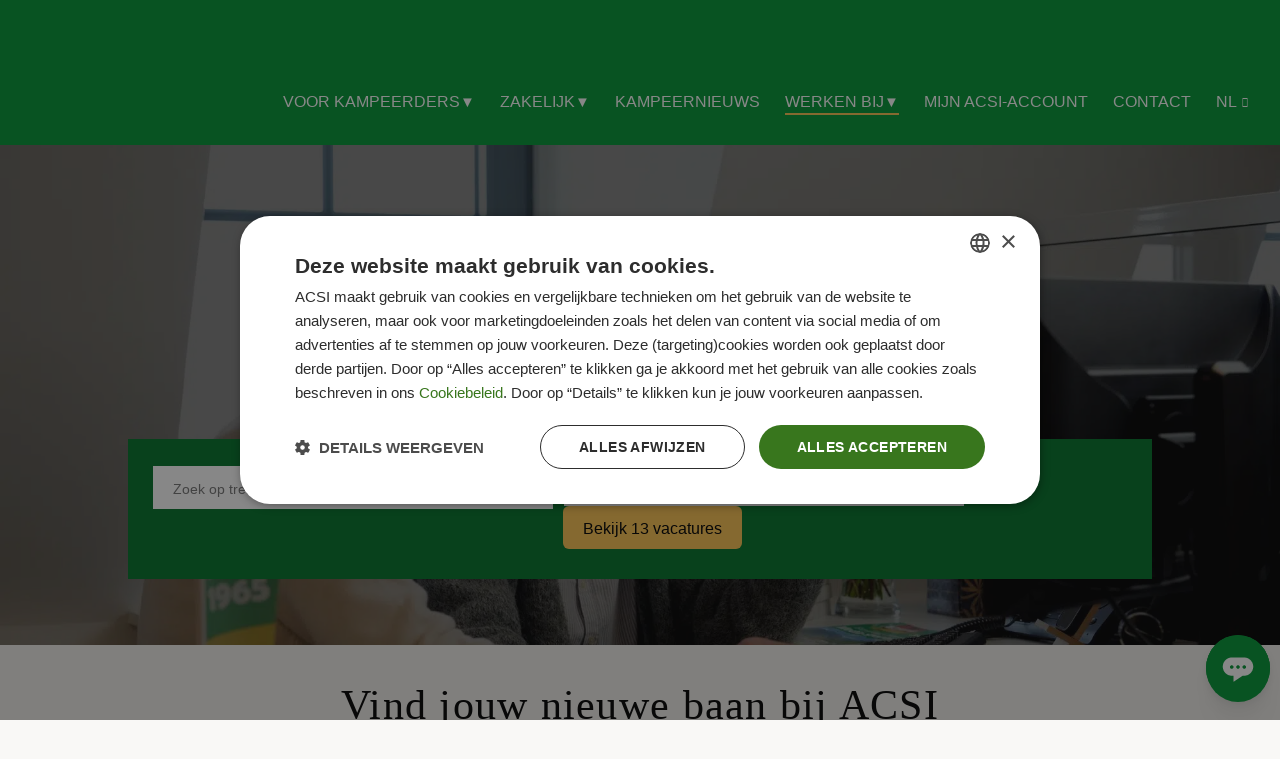

--- FILE ---
content_type: text/html; charset=UTF-8
request_url: https://www.acsi.eu/nl/careers/
body_size: 19965
content:
<!doctype html>
<html lang="nl-NL" prefix="og: https://ogp.me/ns#">
<head itemscope itemtype="http://schema.org/WebSite">
<meta charset="utf-8">
<meta http-equiv="x-ua-compatible" content="ie=edge">
<title itemprop="name">Werken bij ACSI - De reis van een ander begint bij jou</title>
<meta name="viewport" content="width=device-width, initial-scale=1">
<script src="https://c003.acsi.eu/script.js"></script>
<script type="text/javascript" charset="UTF-8"
src="//cdn.cookie-script.com/s/175a392291ba6c7050093b4d0261a398.js"></script>
<script>
(function () {
// Set these to the endpoints configured in the Client template
var baitPath = 'https://rqs.acsi.eu/ads-min.js';
var pixelPath = 'https://rqs.acsi.eu/4dchk';
// Prevent the script from running outside the home page
if (document.location.pathname !== '/') return;
// Inject the bait file
var el = document.createElement('script');
el.src = baitPath;
document.body.appendChild(el);
var gaBlocked = false;
// Run the detections at page load to avoid race conditions
window.addEventListener('load', function () {
// Send a HEAD request for the Universal Analytics library to see if it's blocked
fetch('https://www.google-analytics.com/analytics.js', {method: 'HEAD', mode: 'no-cors'})
.catch(function () {
// If the load failed, assume GA was blocked
gaBlocked = true;
})
.finally(function () {
// Build the GA4 parameters, add additional parameters at your leisure
var params = {
ads_blocked: !document.querySelector('#GxsCRdhiJi'), // Detect if the bait file was blocked
gtm_blocked: !(window.google_tag_manager && window.google_tag_manager.dataLayer), // Detect if gtm.js was blocked
ga_blocked: gaBlocked // Detect if analytics.js was blocked
};
// Build the pixel request with a unique, random Client ID
var cid = Math.floor((Math.random() * 1000000) + 1) + '_' + new Date().getTime();
var img = document.createElement('img');
img.style = 'width: 1; height: 1; display: none;';
img.src = pixelPath + '?client_id=' + cid + '&' + Object.keys(params).reduce(function (acc, cur) {
return acc.concat(cur + '=' + params[cur]);
}, []).join('&');
document.body.appendChild(img);
});
});
})();
</script>
<meta name="facebook-domain-verification" content="b1x0gclt3e4ojxxpmihqducojsra1w"/>
<link rel="apple-touch-icon" sizes="180x180" href="https://www.acsi.eu/wp-content/themes/acsi_eu/public/images/favicon/apple-touch-icon.png">
<link rel="icon" type="image/png" sizes="32x32" href="https://www.acsi.eu/wp-content/themes/acsi_eu/public/images/favicon/favicon-32x32.png">
<link rel="icon" type="image/png" sizes="16x16" href="https://www.acsi.eu/wp-content/themes/acsi_eu/public/images/favicon/favicon-16x16.png">
<link rel="manifest" href="https://www.acsi.eu/wp-content/themes/acsi_eu/public/images/favicon/site.webmanifest">
<link rel="mask-icon" href="https://www.acsi.eu/wp-content/themes/acsi_eu/public/images/favicon/safari-pinned-tab.svg" color="#009835">
<link rel="shortcut icon" href="https://www.acsi.eu/wp-content/themes/acsi_eu/public/images/favicon/favicon.ico">
<meta name="msapplication-TileColor" content="#009835">
<meta name="msapplication-config" content="https://www.acsi.eu/wp-content/themes/acsi_eu/public/images/favicon/browserconfig.xml">
<meta name="theme-color" content="#009835">
<script type="text/javascript"
src="https://cdnjs.cloudflare.com/ajax/libs/iframe-resizer/4.3.2/iframeResizer.min.js"></script>
<style>img:is([sizes="auto" i], [sizes^="auto," i]) { contain-intrinsic-size: 3000px 1500px }</style>
<link rel="alternate" hreflang="nl" href="https://www.acsi.eu/nl/careers/" />
<!-- Google Tag Manager for WordPress by gtm4wp.com -->
<script data-cfasync="false" data-pagespeed-no-defer>
var gtm4wp_datalayer_name = "dataLayer";
var dataLayer = dataLayer || [];
</script>
<!-- End Google Tag Manager for WordPress by gtm4wp.com -->
<!-- Search Engine Optimization door Rank Math - https://rankmath.com/ -->
<meta name="description" content="Bij ACSI ligt de wereld aan je voeten. Informeer en inspireer kampeerders met jouw nieuwe baan bij ACSI"/>
<meta name="robots" content="follow, index, max-snippet:-1, max-video-preview:-1, max-image-preview:large"/>
<link rel="canonical" href="https://www.acsi.eu/nl/careers/" />
<meta property="og:locale" content="nl_NL" />
<meta property="og:type" content="article" />
<meta property="og:title" content="Werken bij ACSI - De reis van een ander begint bij jou" />
<meta property="og:description" content="Bij ACSI ligt de wereld aan je voeten. Informeer en inspireer kampeerders met jouw nieuwe baan bij ACSI" />
<meta property="og:url" content="https://www.acsi.eu/nl/careers/" />
<meta property="og:site_name" content="ACSI" />
<meta property="article:publisher" content="https://www.facebook.com/ACSI.EUR/" />
<meta property="og:updated_time" content="2024-11-26T10:46:15+01:00" />
<meta property="og:image" content="https://www.acsi.eu/wp-content/uploads/2024/11/Sales_DilekVincent3-1024x551.jpg" />
<meta property="og:image:secure_url" content="https://www.acsi.eu/wp-content/uploads/2024/11/Sales_DilekVincent3-1024x551.jpg" />
<meta property="og:image:width" content="620" />
<meta property="og:image:height" content="334" />
<meta property="og:image:alt" content="Werken bij ACSI" />
<meta property="og:image:type" content="image/jpeg" />
<meta property="article:published_time" content="2022-05-05T11:15:07+02:00" />
<meta property="article:modified_time" content="2024-11-26T10:46:15+01:00" />
<meta name="twitter:card" content="summary_large_image" />
<meta name="twitter:title" content="Werken bij ACSI - De reis van een ander begint bij jou" />
<meta name="twitter:description" content="Bij ACSI ligt de wereld aan je voeten. Informeer en inspireer kampeerders met jouw nieuwe baan bij ACSI" />
<meta name="twitter:site" content="@ACSI" />
<meta name="twitter:creator" content="@ACSI" />
<meta name="twitter:image" content="https://www.acsi.eu/wp-content/uploads/2024/11/Sales_DilekVincent3-1024x551.jpg" />
<meta name="twitter:label1" content="Tijd om te lezen" />
<meta name="twitter:data1" content="Minder dan een minuut" />
<script type="application/ld+json" class="rank-math-schema">{"@context":"https://schema.org","@graph":[{"@type":"Place","@id":"https://www.acsi.eu/nl/#place/","geo":{"@type":"GeoCoordinates","latitude":"51.9154","longitude":"5.7111"},"hasMap":"https://www.google.com/maps/search/?api=1&amp;query=51.9154,5.7111","address":{"@type":"PostalAddress","streetAddress":"Geurdeland 9","addressLocality":"Andelst","addressRegion":"Gelderland","postalCode":"6673 DR","addressCountry":"The Netherlands"}},{"@type":"Organization","@id":"https://www.acsi.eu/nl/#organization/","name":"ACSI","url":"https://www.acsi.eu","sameAs":["https://www.facebook.com/ACSI.EUR/","https://twitter.com/ACSI"],"email":"info@acsi.eu","address":{"@type":"PostalAddress","streetAddress":"Geurdeland 9","addressLocality":"Andelst","addressRegion":"Gelderland","postalCode":"6673 DR","addressCountry":"The Netherlands"},"logo":{"@type":"ImageObject","@id":"https://www.acsi.eu/nl/#logo/","url":"https://www.acsi.eu/wp-content/uploads/2019/12/ACSI_fc.png","contentUrl":"https://www.acsi.eu/wp-content/uploads/2019/12/ACSI_fc.png","caption":"ACSI","inLanguage":"nl-NL","width":"800","height":"668"},"contactPoint":[{"@type":"ContactPoint","telephone":"+31(0)488-471434","contactType":"customer support"}],"legalName":"jdodewaard@acsi.eu","location":{"@id":"https://www.acsi.eu/nl/#place/"}},{"@type":"WebSite","@id":"https://www.acsi.eu/nl/#website/","url":"https://www.acsi.eu/nl/","name":"ACSI","publisher":{"@id":"https://www.acsi.eu/nl/#organization/"},"inLanguage":"nl-NL"},{"@type":"ImageObject","@id":"https://www.acsi.eu/wp-content/uploads/2024/11/Sales_DilekVincent3-scaled.jpg","url":"https://www.acsi.eu/wp-content/uploads/2024/11/Sales_DilekVincent3-scaled.jpg","width":"2560","height":"1378","inLanguage":"nl-NL"},{"@type":"BreadcrumbList","@id":"https://www.acsi.eu/nl/careers/#breadcrumb","itemListElement":[{"@type":"ListItem","position":"1","item":{"@id":"https://www.acsi.eu/en/","name":"Home"}},{"@type":"ListItem","position":"2","item":{"@id":"https://www.acsi.eu/nl/careers/","name":"Werken bij ACSI"}}]},{"@type":"WebPage","@id":"https://www.acsi.eu/nl/careers/#webpage","url":"https://www.acsi.eu/nl/careers/","name":"Werken bij ACSI - De reis van een ander begint bij jou","datePublished":"2022-05-05T11:15:07+02:00","dateModified":"2024-11-26T10:46:15+01:00","isPartOf":{"@id":"https://www.acsi.eu/nl/#website/"},"primaryImageOfPage":{"@id":"https://www.acsi.eu/wp-content/uploads/2024/11/Sales_DilekVincent3-scaled.jpg"},"inLanguage":"nl-NL","breadcrumb":{"@id":"https://www.acsi.eu/nl/careers/#breadcrumb"}},{"@type":"Person","@id":"https://www.acsi.eu/nl/careers/#author","name":"Manish Kumar","image":{"@type":"ImageObject","@id":"https://secure.gravatar.com/avatar/4261e99c312168eb97447f4a6ea5e0ed519de2c059fd59bf67e236ab69b3fd84?s=96&amp;d=mm&amp;r=g","url":"https://secure.gravatar.com/avatar/4261e99c312168eb97447f4a6ea5e0ed519de2c059fd59bf67e236ab69b3fd84?s=96&amp;d=mm&amp;r=g","caption":"Manish Kumar","inLanguage":"nl-NL"},"worksFor":{"@id":"https://www.acsi.eu/nl/#organization/"}},{"@type":"Article","headline":"Werken bij ACSI - De reis van een ander begint bij jou","keywords":"Werken bij ACSI","datePublished":"2022-05-05T11:15:07+02:00","dateModified":"2024-11-26T10:46:15+01:00","author":{"@id":"https://www.acsi.eu/nl/careers/#author","name":"Manish Kumar"},"publisher":{"@id":"https://www.acsi.eu/nl/#organization/"},"description":"Bij ACSI ligt de wereld aan je voeten. Informeer en inspireer kampeerders met jouw nieuwe baan bij ACSI","name":"Werken bij ACSI - De reis van een ander begint bij jou","@id":"https://www.acsi.eu/nl/careers/#richSnippet","isPartOf":{"@id":"https://www.acsi.eu/nl/careers/#webpage"},"image":{"@id":"https://www.acsi.eu/wp-content/uploads/2024/11/Sales_DilekVincent3-scaled.jpg"},"inLanguage":"nl-NL","mainEntityOfPage":{"@id":"https://www.acsi.eu/nl/careers/#webpage"}}]}</script>
<!-- /Rank Math WordPress SEO plugin -->
<link rel='dns-prefetch' href='//www.googletagmanager.com' />
<!-- <link rel='stylesheet' id='dashicons-css' href='https://www.acsi.eu/wp-includes/css/dashicons.min.css?ver=6.8.3' type='text/css' media='all' /> -->
<!-- <link rel='stylesheet' id='post-views-counter-frontend-css' href='https://www.acsi.eu/wp-content/plugins/post-views-counter/css/frontend.min.css?ver=1.5.5' type='text/css' media='all' /> -->
<!-- <link rel='stylesheet' id='wp-block-library-css' href='https://www.acsi.eu/wp-includes/css/dist/block-library/style.min.css?ver=6.8.3' type='text/css' media='all' /> -->
<link rel="stylesheet" type="text/css" href="//www.acsi.eu/wp-content/cache/wpfc-minified/6yi5y7te/drep0.css" media="all"/>
<style id='classic-theme-styles-inline-css' type='text/css'>
/*! This file is auto-generated */
.wp-block-button__link{color:#fff;background-color:#32373c;border-radius:9999px;box-shadow:none;text-decoration:none;padding:calc(.667em + 2px) calc(1.333em + 2px);font-size:1.125em}.wp-block-file__button{background:#32373c;color:#fff;text-decoration:none}
</style>
<style id='global-styles-inline-css' type='text/css'>
:root{--wp--preset--aspect-ratio--square: 1;--wp--preset--aspect-ratio--4-3: 4/3;--wp--preset--aspect-ratio--3-4: 3/4;--wp--preset--aspect-ratio--3-2: 3/2;--wp--preset--aspect-ratio--2-3: 2/3;--wp--preset--aspect-ratio--16-9: 16/9;--wp--preset--aspect-ratio--9-16: 9/16;--wp--preset--color--black: #000000;--wp--preset--color--cyan-bluish-gray: #abb8c3;--wp--preset--color--white: #ffffff;--wp--preset--color--pale-pink: #f78da7;--wp--preset--color--vivid-red: #cf2e2e;--wp--preset--color--luminous-vivid-orange: #ff6900;--wp--preset--color--luminous-vivid-amber: #fcb900;--wp--preset--color--light-green-cyan: #7bdcb5;--wp--preset--color--vivid-green-cyan: #00d084;--wp--preset--color--pale-cyan-blue: #8ed1fc;--wp--preset--color--vivid-cyan-blue: #0693e3;--wp--preset--color--vivid-purple: #9b51e0;--wp--preset--gradient--vivid-cyan-blue-to-vivid-purple: linear-gradient(135deg,rgba(6,147,227,1) 0%,rgb(155,81,224) 100%);--wp--preset--gradient--light-green-cyan-to-vivid-green-cyan: linear-gradient(135deg,rgb(122,220,180) 0%,rgb(0,208,130) 100%);--wp--preset--gradient--luminous-vivid-amber-to-luminous-vivid-orange: linear-gradient(135deg,rgba(252,185,0,1) 0%,rgba(255,105,0,1) 100%);--wp--preset--gradient--luminous-vivid-orange-to-vivid-red: linear-gradient(135deg,rgba(255,105,0,1) 0%,rgb(207,46,46) 100%);--wp--preset--gradient--very-light-gray-to-cyan-bluish-gray: linear-gradient(135deg,rgb(238,238,238) 0%,rgb(169,184,195) 100%);--wp--preset--gradient--cool-to-warm-spectrum: linear-gradient(135deg,rgb(74,234,220) 0%,rgb(151,120,209) 20%,rgb(207,42,186) 40%,rgb(238,44,130) 60%,rgb(251,105,98) 80%,rgb(254,248,76) 100%);--wp--preset--gradient--blush-light-purple: linear-gradient(135deg,rgb(255,206,236) 0%,rgb(152,150,240) 100%);--wp--preset--gradient--blush-bordeaux: linear-gradient(135deg,rgb(254,205,165) 0%,rgb(254,45,45) 50%,rgb(107,0,62) 100%);--wp--preset--gradient--luminous-dusk: linear-gradient(135deg,rgb(255,203,112) 0%,rgb(199,81,192) 50%,rgb(65,88,208) 100%);--wp--preset--gradient--pale-ocean: linear-gradient(135deg,rgb(255,245,203) 0%,rgb(182,227,212) 50%,rgb(51,167,181) 100%);--wp--preset--gradient--electric-grass: linear-gradient(135deg,rgb(202,248,128) 0%,rgb(113,206,126) 100%);--wp--preset--gradient--midnight: linear-gradient(135deg,rgb(2,3,129) 0%,rgb(40,116,252) 100%);--wp--preset--font-size--small: 13px;--wp--preset--font-size--medium: 20px;--wp--preset--font-size--large: 36px;--wp--preset--font-size--x-large: 42px;--wp--preset--spacing--20: 0.44rem;--wp--preset--spacing--30: 0.67rem;--wp--preset--spacing--40: 1rem;--wp--preset--spacing--50: 1.5rem;--wp--preset--spacing--60: 2.25rem;--wp--preset--spacing--70: 3.38rem;--wp--preset--spacing--80: 5.06rem;--wp--preset--shadow--natural: 6px 6px 9px rgba(0, 0, 0, 0.2);--wp--preset--shadow--deep: 12px 12px 50px rgba(0, 0, 0, 0.4);--wp--preset--shadow--sharp: 6px 6px 0px rgba(0, 0, 0, 0.2);--wp--preset--shadow--outlined: 6px 6px 0px -3px rgba(255, 255, 255, 1), 6px 6px rgba(0, 0, 0, 1);--wp--preset--shadow--crisp: 6px 6px 0px rgba(0, 0, 0, 1);}:where(.is-layout-flex){gap: 0.5em;}:where(.is-layout-grid){gap: 0.5em;}body .is-layout-flex{display: flex;}.is-layout-flex{flex-wrap: wrap;align-items: center;}.is-layout-flex > :is(*, div){margin: 0;}body .is-layout-grid{display: grid;}.is-layout-grid > :is(*, div){margin: 0;}:where(.wp-block-columns.is-layout-flex){gap: 2em;}:where(.wp-block-columns.is-layout-grid){gap: 2em;}:where(.wp-block-post-template.is-layout-flex){gap: 1.25em;}:where(.wp-block-post-template.is-layout-grid){gap: 1.25em;}.has-black-color{color: var(--wp--preset--color--black) !important;}.has-cyan-bluish-gray-color{color: var(--wp--preset--color--cyan-bluish-gray) !important;}.has-white-color{color: var(--wp--preset--color--white) !important;}.has-pale-pink-color{color: var(--wp--preset--color--pale-pink) !important;}.has-vivid-red-color{color: var(--wp--preset--color--vivid-red) !important;}.has-luminous-vivid-orange-color{color: var(--wp--preset--color--luminous-vivid-orange) !important;}.has-luminous-vivid-amber-color{color: var(--wp--preset--color--luminous-vivid-amber) !important;}.has-light-green-cyan-color{color: var(--wp--preset--color--light-green-cyan) !important;}.has-vivid-green-cyan-color{color: var(--wp--preset--color--vivid-green-cyan) !important;}.has-pale-cyan-blue-color{color: var(--wp--preset--color--pale-cyan-blue) !important;}.has-vivid-cyan-blue-color{color: var(--wp--preset--color--vivid-cyan-blue) !important;}.has-vivid-purple-color{color: var(--wp--preset--color--vivid-purple) !important;}.has-black-background-color{background-color: var(--wp--preset--color--black) !important;}.has-cyan-bluish-gray-background-color{background-color: var(--wp--preset--color--cyan-bluish-gray) !important;}.has-white-background-color{background-color: var(--wp--preset--color--white) !important;}.has-pale-pink-background-color{background-color: var(--wp--preset--color--pale-pink) !important;}.has-vivid-red-background-color{background-color: var(--wp--preset--color--vivid-red) !important;}.has-luminous-vivid-orange-background-color{background-color: var(--wp--preset--color--luminous-vivid-orange) !important;}.has-luminous-vivid-amber-background-color{background-color: var(--wp--preset--color--luminous-vivid-amber) !important;}.has-light-green-cyan-background-color{background-color: var(--wp--preset--color--light-green-cyan) !important;}.has-vivid-green-cyan-background-color{background-color: var(--wp--preset--color--vivid-green-cyan) !important;}.has-pale-cyan-blue-background-color{background-color: var(--wp--preset--color--pale-cyan-blue) !important;}.has-vivid-cyan-blue-background-color{background-color: var(--wp--preset--color--vivid-cyan-blue) !important;}.has-vivid-purple-background-color{background-color: var(--wp--preset--color--vivid-purple) !important;}.has-black-border-color{border-color: var(--wp--preset--color--black) !important;}.has-cyan-bluish-gray-border-color{border-color: var(--wp--preset--color--cyan-bluish-gray) !important;}.has-white-border-color{border-color: var(--wp--preset--color--white) !important;}.has-pale-pink-border-color{border-color: var(--wp--preset--color--pale-pink) !important;}.has-vivid-red-border-color{border-color: var(--wp--preset--color--vivid-red) !important;}.has-luminous-vivid-orange-border-color{border-color: var(--wp--preset--color--luminous-vivid-orange) !important;}.has-luminous-vivid-amber-border-color{border-color: var(--wp--preset--color--luminous-vivid-amber) !important;}.has-light-green-cyan-border-color{border-color: var(--wp--preset--color--light-green-cyan) !important;}.has-vivid-green-cyan-border-color{border-color: var(--wp--preset--color--vivid-green-cyan) !important;}.has-pale-cyan-blue-border-color{border-color: var(--wp--preset--color--pale-cyan-blue) !important;}.has-vivid-cyan-blue-border-color{border-color: var(--wp--preset--color--vivid-cyan-blue) !important;}.has-vivid-purple-border-color{border-color: var(--wp--preset--color--vivid-purple) !important;}.has-vivid-cyan-blue-to-vivid-purple-gradient-background{background: var(--wp--preset--gradient--vivid-cyan-blue-to-vivid-purple) !important;}.has-light-green-cyan-to-vivid-green-cyan-gradient-background{background: var(--wp--preset--gradient--light-green-cyan-to-vivid-green-cyan) !important;}.has-luminous-vivid-amber-to-luminous-vivid-orange-gradient-background{background: var(--wp--preset--gradient--luminous-vivid-amber-to-luminous-vivid-orange) !important;}.has-luminous-vivid-orange-to-vivid-red-gradient-background{background: var(--wp--preset--gradient--luminous-vivid-orange-to-vivid-red) !important;}.has-very-light-gray-to-cyan-bluish-gray-gradient-background{background: var(--wp--preset--gradient--very-light-gray-to-cyan-bluish-gray) !important;}.has-cool-to-warm-spectrum-gradient-background{background: var(--wp--preset--gradient--cool-to-warm-spectrum) !important;}.has-blush-light-purple-gradient-background{background: var(--wp--preset--gradient--blush-light-purple) !important;}.has-blush-bordeaux-gradient-background{background: var(--wp--preset--gradient--blush-bordeaux) !important;}.has-luminous-dusk-gradient-background{background: var(--wp--preset--gradient--luminous-dusk) !important;}.has-pale-ocean-gradient-background{background: var(--wp--preset--gradient--pale-ocean) !important;}.has-electric-grass-gradient-background{background: var(--wp--preset--gradient--electric-grass) !important;}.has-midnight-gradient-background{background: var(--wp--preset--gradient--midnight) !important;}.has-small-font-size{font-size: var(--wp--preset--font-size--small) !important;}.has-medium-font-size{font-size: var(--wp--preset--font-size--medium) !important;}.has-large-font-size{font-size: var(--wp--preset--font-size--large) !important;}.has-x-large-font-size{font-size: var(--wp--preset--font-size--x-large) !important;}
:where(.wp-block-post-template.is-layout-flex){gap: 1.25em;}:where(.wp-block-post-template.is-layout-grid){gap: 1.25em;}
:where(.wp-block-columns.is-layout-flex){gap: 2em;}:where(.wp-block-columns.is-layout-grid){gap: 2em;}
:root :where(.wp-block-pullquote){font-size: 1.5em;line-height: 1.6;}
</style>
<!-- <link rel='stylesheet' id='banner-ads-css' href='https://www.acsi.eu/wp-content/plugins/banner-ads/assets/banner-ads.css?ver=0.0.1' type='text/css' media='' /> -->
<!-- <link rel='stylesheet' id='dnd-upload-cf7-css' href='https://www.acsi.eu/wp-content/plugins/drag-and-drop-multiple-file-upload-contact-form-7/assets/css/dnd-upload-cf7.css?ver=1.3.9.1' type='text/css' media='all' /> -->
<!-- <link rel='stylesheet' id='csbwf_sidebar_style-css' href='https://www.acsi.eu/wp-content/plugins/custom-share-buttons-with-floating-sidebar/css/csbwfs.css?ver=6.8.3' type='text/css' media='all' /> -->
<!-- <link rel='stylesheet' id='santapress-css' href='https://www.acsi.eu/wp-content/plugins/santapress/public/css/santapress-public-all.min.css?ver=1.5.4' type='text/css' media='all' /> -->
<link rel="stylesheet" type="text/css" href="//www.acsi.eu/wp-content/cache/wpfc-minified/7wvbx5mq/drep0.css" media="all"/>
<style id='santapress-inline-css' type='text/css'>
.santapress-container .santapress-door {
display: inline-block;
width: 20%;
-webkit-box-flex: 1;
-ms-flex: 1 0 25%;
flex: 1 0 25%;
min-width: 1%;
}
@media (max-width: 768px) {
.santapress-container .santapress-door {
display: inline-block;
width: 20%;
-webkit-box-flex: 1;
-ms-flex: 1 0 50%;
flex: 1 0 50%;
min-width: 1%;
}
{
.santapress-post.modal {
Font-family: &quot;Open Sans&quot;, Arial, sans-serif;
}
.santapress-modal loaded{
background-color: #fff;
}
h1.santapress-title {
Font: 400 1.5rem Stag,serif;
Text-shadow: none;
color: #007228;
letter-spacing: .01em;
}
.santapress-post.modal h2 {
Font: 300 1.5rem Stag,serif;
Text-shadow: none; 
color: #007228;
letter-spacing: .01em;
margin-bottom: 15px; !important
}
.santapress-post.modal p {
Font-family: &quot;Open Sans&quot;, Arial, sans-serif;
margin-bottom: 15px; 
}
.santapress-post.modal, .sp-modal-iframe.modal { max-width: 1000px }
.santapress-post.modal { background-color: #f1efeb }
.santapress-post.modal:before { display:none; }
.santapress-post.modal:after { display:none; }
</style>
<!-- <link rel='stylesheet' id='wpml-legacy-horizontal-list-0-css' href='https://www.acsi.eu/wp-content/plugins/sitepress-multilingual-cms/templates/language-switchers/legacy-list-horizontal/style.min.css?ver=1' type='text/css' media='all' /> -->
<!-- <link rel='stylesheet' id='responsive-carousel-jcarousel-css' href='https://www.acsi.eu/wp-content/themes/acsi_eu/assets/responsive-carousel/css/jcarousel.responsive.css?ver=0.0.1' type='text/css' media='all' /> -->
<link rel="stylesheet" type="text/css" href="//www.acsi.eu/wp-content/cache/wpfc-minified/q7ubc3mt/drep0.css" media="all"/>
<!-- <link rel='stylesheet' id='styles-css' href='https://www.acsi.eu/wp-content/themes/acsi_eu/public/main-1766749463.min.css' type='text/css' media='screen' /> -->
<!-- <link rel='stylesheet' id='insurance-styles-css' href='https://www.acsi.eu/wp-content/themes/acsi_eu/public/insurance.css' type='text/css' media='screen' /> -->
<link rel="stylesheet" type="text/css" href="//www.acsi.eu/wp-content/cache/wpfc-minified/qxb86p4c/drep0.css" media="screen"/>
<!-- <link rel='stylesheet' id='jobs-styles-css' href='https://www.acsi.eu/wp-content/themes/acsi_eu/public/jobs.css?ver=2415' type='text/css' media='all' /> -->
<!-- <link rel='stylesheet' id='jquery-lazyloadxt-spinner-css-css' href='//www.acsi.eu/wp-content/plugins/a3-lazy-load/assets/css/jquery.lazyloadxt.spinner.css?ver=6.8.3' type='text/css' media='all' /> -->
<!-- <link rel='stylesheet' id='a3a3_lazy_load-css' href='//www.acsi.eu/wp-content/uploads/sass/a3_lazy_load.min.css?ver=1578060550' type='text/css' media='all' /> -->
<link rel="stylesheet" type="text/css" href="//www.acsi.eu/wp-content/cache/wpfc-minified/fu1fj7s5/drep0.css" media="all"/>
<script type="text/javascript" id="wpml-cookie-js-extra">
/* <![CDATA[ */
var wpml_cookies = {"wp-wpml_current_language":{"value":"nl","expires":1,"path":"\/"}};
var wpml_cookies = {"wp-wpml_current_language":{"value":"nl","expires":1,"path":"\/"}};
/* ]]> */
</script>
<script type="text/javascript" src="https://www.acsi.eu/wp-content/plugins/sitepress-multilingual-cms/res/js/cookies/language-cookie.js?ver=481990" id="wpml-cookie-js" defer="defer" data-wp-strategy="defer"></script>
<script type="text/javascript" src="https://cdnjs.cloudflare.com/ajax/libs/jquery/3.4.1/jquery.min.js?ver=3.4.1" id="jquery-core-js"></script>
<script type="text/javascript" id="jquery-core-js-after">
/* <![CDATA[ */
var windWidth=jQuery( window ).width();
//alert(windWidth);
var animateWidth;
var defaultAnimateWidth;	jQuery(document).ready(function() { 
animateWidth="55";
defaultAnimateWidth= animateWidth-10;
animateHeight="49";
defaultAnimateHeight= animateHeight-2;jQuery("div.csbwfsbtns a").hover(function(){
jQuery(this).animate({width:animateWidth});
},function(){
jQuery(this).stop( true, true ).animate({width:defaultAnimateWidth});
});jQuery("div.csbwfs-show").hide();
jQuery("div.csbwfs-show a").click(function(){
jQuery("div#csbwfs-social-inner").show(500);
jQuery("div.csbwfs-show").hide(500);
jQuery("div.csbwfs-hide").show(500);
csbwfsSetCookie("csbwfs_show_hide_status","active","1");
});
jQuery("div.csbwfs-hide a").click(function(){
jQuery("div.csbwfs-show").show(500);
jQuery("div.csbwfs-hide").hide(500);
jQuery("div#csbwfs-social-inner").hide(500);
csbwfsSetCookie("csbwfs_show_hide_status","in_active","1");
});var button_status=csbwfsGetCookie("csbwfs_show_hide_status");
if (button_status =="in_active") {
jQuery("div.csbwfs-show").show();
jQuery("div.csbwfs-hide").hide();
jQuery("div#csbwfs-social-inner").hide();
} else {
jQuery("div#csbwfs-social-inner").show();
jQuery("div.csbwfs-show").hide();
jQuery("div.csbwfs-hide").show();
}});
csbwfsCheckCookie();function csbwfsSetCookie(cname,cvalue,exdays) {
var d = new Date();
d.setTime(d.getTime() + (exdays*24*60*60*1000));
var expires = "expires=" + d.toGMTString();
document.cookie = cname+"="+cvalue+"; "+expires;
}
function csbwfsGetCookie(cname) {
var name = cname + "=";
var ca = document.cookie.split(';');
for(var i=0; i<ca.length; i++) {
var c = ca[i];
while (c.charAt(0)==' ') c = c.substring(1);
if (c.indexOf(name) != -1) {
return c.substring(name.length, c.length);
}
}
return "";
}
function csbwfsCheckCookie() {
var hideshowhide = "yes"
var button_status=csbwfsGetCookie("csbwfs_show_hide_status");
if (button_status != "") {
} else {
csbwfsSetCookie("csbwfs_show_hide_status", "active",1);
}
if(hideshowhide=="yes")
{
csbwfsSetCookie("csbwfs_show_hide_status", "active",0);
}
}
/* ]]> */
</script>
<script type="text/javascript" src="https://www.acsi.eu/wp-includes/js/jquery/jquery-migrate.min.js?ver=3.4.1" id="jquery-migrate-js"></script>
<script type="text/javascript" src="https://www.acsi.eu/wp-content/themes/acsi_eu/assets/responsive-carousel/js/jquery.js?ver=0.0.1" id="responsive-carousel-jquery-js"></script>
<script type="text/javascript" src="https://www.acsi.eu/wp-content/themes/acsi_eu/assets/responsive-carousel/js/jquery.jcarousel.min.js?ver=0.0.1" id="responsive-carousel-jcarousel-js"></script>
<script type="text/javascript" src="https://www.acsi.eu/wp-content/themes/acsi_eu/assets/responsive-carousel/js/jcarousel.responsive.js?ver=0.0.1" id="responsive-carousel-responsive-js"></script>
<script type="text/javascript" id="jquery-lazyloadxt-js-extra">
/* <![CDATA[ */
var a3_lazyload_params = {"apply_images":"1","apply_videos":"1"};
/* ]]> */
</script>
<script type="text/javascript" src="//www.acsi.eu/wp-content/plugins/a3-lazy-load/assets/js/jquery.lazyloadxt.extra.min.js?ver=2.7.5" id="jquery-lazyloadxt-js"></script>
<script type="text/javascript" src="//www.acsi.eu/wp-content/plugins/a3-lazy-load/assets/js/jquery.lazyloadxt.srcset.min.js?ver=2.7.5" id="jquery-lazyloadxt-srcset-js"></script>
<script type="text/javascript" id="jquery-lazyloadxt-extend-js-extra">
/* <![CDATA[ */
var a3_lazyload_extend_params = {"edgeY":"0","horizontal_container_classnames":""};
/* ]]> */
</script>
<script type="text/javascript" src="//www.acsi.eu/wp-content/plugins/a3-lazy-load/assets/js/jquery.lazyloadxt.extend.js?ver=2.7.5" id="jquery-lazyloadxt-extend-js"></script>
<meta name="generator" content="WPML ver:4.8.1 stt:12,37,1,4,3,27,2;" />
<meta name="generator" content="Site Kit by Google 1.160.1" />
<!-- Google Tag Manager for WordPress by gtm4wp.com -->
<!-- GTM Container placement set to automatic -->
<script data-cfasync="false" data-pagespeed-no-defer type="text/javascript">
var dataLayer_content = {"pagePostType":"page","pagePostType2":"single-page","pagePostAuthor":"Manish Kumar","pagePostDate":"5 mei 2022","pagePostDateYear":2022,"pagePostDateMonth":5,"pagePostDateDay":5,"pagePostDateDayName":"donderdag","pagePostDateHour":11,"pagePostDateMinute":15,"pagePostDateIso":"2022-05-05T11:15:07+02:00","pagePostDateUnix":1651749307,"postCountOnPage":1,"postCountTotal":1};
dataLayer.push( dataLayer_content );
</script>
<script data-cfasync="false" data-pagespeed-no-defer type="text/javascript">
(function(w,d,s,l,i){w[l]=w[l]||[];w[l].push({'gtm.start':
new Date().getTime(),event:'gtm.js'});var f=d.getElementsByTagName(s)[0],
j=d.createElement(s),dl=l!='dataLayer'?'&l='+l:'';j.async=true;j.src=
'//www.googletagmanager.com/gtm.js?id='+i+dl+'&gtm_auth=WCiF0DddTvIkZbRa4Qlecw&gtm_preview=env-8&gtm_cookies_win=x';f.parentNode.insertBefore(j,f);
})(window,document,'script','dataLayer','GTM-56Z8DN');
</script>
<!-- End Google Tag Manager for WordPress by gtm4wp.com --><meta name="google-site-verification" content="abxJychKej0ru2gxJuKfj9W2KTTHcEwuVh6rSBX4sYw"><meta name="generator" content="Elementor 3.33.6; features: e_font_icon_svg, additional_custom_breakpoints; settings: css_print_method-external, google_font-enabled, font_display-swap">
<link rel="canonical" href="https://www.acsi.eu/nl/careers/">
<script>var ajaxurl="https:\/\/www.acsi.eu\/wp-admin\/admin-ajax.php";</script>			<style>
.e-con.e-parent:nth-of-type(n+4):not(.e-lazyloaded):not(.e-no-lazyload),
.e-con.e-parent:nth-of-type(n+4):not(.e-lazyloaded):not(.e-no-lazyload) * {
background-image: none !important;
}
@media screen and (max-height: 1024px) {
.e-con.e-parent:nth-of-type(n+3):not(.e-lazyloaded):not(.e-no-lazyload),
.e-con.e-parent:nth-of-type(n+3):not(.e-lazyloaded):not(.e-no-lazyload) * {
background-image: none !important;
}
}
@media screen and (max-height: 640px) {
.e-con.e-parent:nth-of-type(n+2):not(.e-lazyloaded):not(.e-no-lazyload),
.e-con.e-parent:nth-of-type(n+2):not(.e-lazyloaded):not(.e-no-lazyload) * {
background-image: none !important;
}
}
</style>
<link rel="icon" href="https://www.acsi.eu/wp-content/uploads/2019/12/cropped-freelife_logo-32x32.png" sizes="32x32" />
<link rel="icon" href="https://www.acsi.eu/wp-content/uploads/2019/12/cropped-freelife_logo-192x192.png" sizes="192x192" />
<link rel="apple-touch-icon" href="https://www.acsi.eu/wp-content/uploads/2019/12/cropped-freelife_logo-180x180.png" />
<meta name="msapplication-TileImage" content="https://www.acsi.eu/wp-content/uploads/2019/12/cropped-freelife_logo-270x270.png" />
<style type="text/css" id="wp-custom-css">
.youtube-embed {
width: 500px;
height: 350px;
}
ul.blocks-gallery-grid {
max-width: unset;
}
.blocks-gallery-grid .blocks-gallery-item::before {
display: none;
}
@media only screen and (max-width: 1010px) {
.youtube-embed {
width: 100%;
height: 325px;
}
}
#header .slogan {
margin-top: -5px;
top: 40px;
left: 300px;
}
.wpcf7-response-output {
display: block !important;
text-align: center;
color: #007228;
}
/*-----Start CSS by Manish Kumar | m.kumar@easternenterprise.com-----*/
.insurance-contact-page-h2 {
color: #007228;
margin-top: 25px;
margin-bottom: 15px;
}
.v-space {
height: 25px;
}
.insurance-contact-pages-heading {
margin: 30px 0 20px 0px;
}
.icp-heading {
font-size: 33px;
}
.icp-heading2 {
font-size: 24px;
}
.insurance-contact-pages-heading-subh1 {
margin-top: 5px;
margin-bottom: 20px;
}
.insurance-contact-pages-heading-slogan {
margin: 0 0 20px 0;
}
.insurance-contact-pages-heading-slogan-new {
margin: 25px 0 5px 0;
}
.insu-contact-href {
margin-top: 45px;
}
.insu-contact-href a {
background-color: #FCB21E;
padding: 10px 25px 10px 25px;
border-radius: 6px;
}
.insu-contact-ul {
margin: 20px 0 31px 0;
}
.insu-contact-ul > li { 
list-style-type: none;
position: relative;
margin-top: 15px;
}
.insu-contact-ul {
counter-reset: myOrderedListItemsCounter;
}
.insu-contact-ul li:before {
counter-increment: myOrderedListItemsCounter;
content: counter(myOrderedListItemsCounter);
margin-right: 0.5em;
background-color: #007228;
padding: 4px 10px 4px 10px;
border-radius: 100%;
color: #ffffff;
}
.insu-a-color a {
color: #1276B3;
text-decoration: underline;
}
.insu-a-color a:hover {
text-decoration: none;
}
.no-checkmark li:before {
display: none;
}
.no-checkmark {
margin-left: 0;
}
/*-----Insurance end-----*/
.site__menu .menu li ul li ul {
/*display: block !important;*/
position: static !important;
margin: 0;
padding:0;
}
.site__menu .menu li ul li ul li {
background: none !important;
}
.site__menu .menu li ul li ul li:hover {
background: none !important;
}
.site__menu .menu .sub-menu li.has-children>a::after {
color: #333;
}
.site__menu .menu li ul li ul li {
padding: 2px 5px 2px 20px !important;
}
.p-space {
margin-top: 17px;
}
.sp-easy-accordion div h3 a {
font-weight: 500 !important;
font-size: 18px !important;
}
.sp-easy-accordion div div div {
line-height: 30px !important;
}
.sp-easy-accordion div div div a {
color: #1276B3;
text-decoration: underline;
}
.sp-easy-accordion div div div a:hover {
text-decoration: none;
}
.custom-tooltip span {
font-size: 8px;
}
.button-vertical-margin {
margin-top: 25px;
}
.card-action .demo-icon {
display: inline-block;
width: 130px;
height: 130px;
margin: 0 auto;
border-radius: 50%;
text-align: center;
color: #007228;
background: #f9f8f6;
}
.contact-acsi-block {
/* 	max-width: 20% !important; */
}
.contact-acsi-block a article h3 {
font-size: 18px;
font-weight: 500;
}
.contact-acsi-block a article .c-intro {
font-size: 18px;
}
/*nav start*/
.site__menu .menu > .sub-menu {
width: 270px;
}
.site__menu .menu {
list-style: none;
padding: 0;
margin: 0;
}
.site__menu .menu  li {
display: block;
position: relative;
float: left;
}
.site__menu .menu .sub-menu li {
padding: 15px 20px;
border-bottom: 1px solid #eee;
}
.site__menu .menu .sub-menu li.has-children>a::after {
position: absolute;
right: 1rem;
}
.site__menu .menu a:not(.lang) {
height: auto;
display: flex;
padding: 0;
}
.site__menu .menu >  li a {
margin-top: 0 !important;
}
/* This hides the dropdowns */
.site__menu .menu  li a {
display: block;
padding: 1em;
text-decoration: none;
white-space: nowrap;
color: #fff;
}
/* Display the dropdown */
.site__menu .menu  li:hover > ul {
display: block;
position: absolute;
}
.site__menu .menu  li:hover li { float: none; }
.site__menu .menu  li ul li { border-top: 0; }
/* Displays second level dropdowns to the right of the first level dropdown */
.site__menu .menu  ul ul {
left: 100%;
top: 0;
}
.site__menu .menu  .menu__item  > .sub-menu {
width: 270px !important;
right: 0;
} 
.site__menu .menu  > .menu__item  > .sub-menu {
margin-top: 6px;
}
.site__menu .menu  .menu__item  > .sub-menu li:hover {
background: #FCC350;
}
.site__menu .menu ul ul.sub-menu {
opacity: 0;
}
.site__menu .menu .sub-menu li.has-children:hover > ul {
opacity: 1 !important;
}
.site__menu .menu ul ul.sub-menu {
position: absolute !important;
}
.site__menu .menu ul ul.sub-menu li {
padding: 15px 20px !important;
border-bottom: 1px solid #eee;
}
nav div .menu > .menu__item > .sub-menu > .menu__item > .sub-menu > .menu__item:hover {
width: 100% !important;
}
.site__menu .menu .sub-menu li a:after {
transition: 0.3s all;
}
.site__menu .menu .sub-menu li:hover a:after {
transform: rotate(-90deg);
}
.site__menu .menu .sub-menu a:not(.lang) {
white-space: pre-wrap;
white-space: -moz-pre-wrap;
white-space: -pre-wrap;
white-space: -o-pre-wrap;
word-wrap: break-word;
line-height: 1.3;
}
.site__menu {
position: absolute;
top: 6rem;
right: 2.7rem;
}
.lang-switch {
margin-top: 0 !important;
}
.lang-switch .langs {
right: 0;
background: #fff;
padding-top: 0 !important;
}
.lang-switch .current:after {
top: -4px;
right: -2rem !important;
}
.lang-switch .langs a {
padding: 0 !important;
background: transparent;
color: #000 !important;
}
.lang-switch .langs li {
padding: 0.5rem;
width: 100%;
}
.lang-switch .langs li:hover {
background: #FCC350;
}
@media screen and (min-width: 1024px) {
.site__menu .menu > .menu__item:not(:nth-last-child(-n+2)) > .sub-menu {
left: 0 !important;
}
.site__menu .menu .sub-menu .menu__item:hover {
background-color: #FCC350 !important;
}
}
@media screen and (max-width: 1024px) {
.site__menu {
top: 0;
right: 0;
left: auto;
}
.site__menu .menu li.menu__item {
width: 100%;
padding-bottom: 10px;
}
.site__menu .menu a:not(.lang) {
/*font-size: 20px;*/
}
.site__menu .menu .menu__item > .sub-menu {
position: relative;
display: flex;
flex-direction: column;
width: 100% !important;
background: #fff;
}
.site__menu .menu ul ul.sub-menu li {
padding: 0 !important;
}
.site__menu .menu .menu__item > .sub-menu a:not(.lang) {
/*color: #000;*/
font-size: 16px;
}
.site__menu .menu .sub-menu li.has-children>a::after {
color: #fff;
}
.site__menu .menu .menu__item > .sub-menu li {
margin-left: 0;
padding: 0
}
.site__menu .menu .menu__item > .sub-menu li a {
padding: 13px 20px;
}
.site__menu > .contained .menu {
margin-top: 20px;
}
.site__menu .menu ul ul.sub-menu 		{
position: relative !important;
right: auto;
left: 0;
}
.site__menu .menu .sub-menu li a:after {
/*transform: rotate(
-90deg) !important;*/
}
.site__menu .menu .sub-menu li:hover a:after {
transform: rotate(0) !important;
}
.lang-switch .current {
border-top: 0 !important;
}
.lang-switch {
left: 0;
right: 0;
}
.lang-switch  span {
text-align: left;
font-size: 18px;
font-weight: 300;
}
.lang-switch .langs li {
padding: 0.2rem 20px;
width: 100%;
text-align: left;
border-bottom: 1px solid #eee;
}
.site__menu > .contained {
bottom: 0;
top: 75px !important;
}
.has-children > .sub-menu {
background: #007228 !important;
}
.sub-menu li {
border: none !important;
}
.menu__item a {
color: #fff;
}
.site__menu .menu .menu__item > .sub-menu li:hover {
background: #007228;
}
.site__menu .menu__item.is-active>a {
box-shadow: initial;
}
.site__menu .menu .sub-menu li.has-children > ul {
opacity: 1 !important;
}
.letsOpen3 {
display: block !important;
}
.letsClose3 {
display: none !important;
}
.wrap-title-slogan .h8 {
font-size: 0.8em;
}
.show-all-HRS ul.blocks {
flex-direction: column-reverse;
}
}
.lang-switch .langs {
margin-top: 5px;
}
/*nav end*/
.color000 {
color: #000;
}
.product-btn {
bottom: 25px !important;
}
.wrap-title-slogan {
margin-bottom: 15px;
}
@media only screen and (min-width: 480px) {
.product-mobile {
display: none !important;
}
.product-slogan {
margin-bottom: -15px;
margin-top: 9px !important;
}
.content-title-slogan {
padding-top: 60px !important;
}
.wrap-title-slogan .h7 {
font-size: 1.3em;
}
}
@media only screen and (max-width: 480px) {
.product-desktop {
display: none !important;
}
}
@media only screen and (max-width: 1024px) {
#menu-below-footer-links-nl .has-children > .sub-menu, #menu-footer-links-de .has-children > .sub-menu, #menu-footer-links-uk .has-children > .sub-menu, #menu-footer-links-fra .has-children > .sub-menu, #menu-footer-links-ita .has-children > .sub-menu, #menu-footer-links-spa .has-children > .sub-menu, #menu-footer-links-deens .has-children > .sub-menu {
background: none !important;
}
#menu-below-footer-links-nl .menu__item a, #menu-footer-links-de .menu__item a, #menu-footer-links-uk .menu__item a, #menu-footer-links-fra .menu__item a, #menu-footer-links-ita .menu__item a, #menu-footer-links-spa .menu__item a, #menu-footer-links-deens .menu__item a {
color: #000;
}
.job-listing-block + .featured-jobs {
display: none;
}
}
#job-cat-icon:nth-child(2) {
display: none;
}
.show-all-HRS ul.blocks {
flex-direction: row-reverse;
}
.grecaptcha-badge {
display: none !important;
}
/*-----Gutenberg slider - starts -----*/
.slick-dots {
padding-left: 47% !important;
}
.slick-dots > li:before {
display: none !important;
}
.slick-prev::before {
content: "" !important;
font: 25px/0 icons !important;
}
.slick-next::before {
content: "" !important;
font: 25px/0 icons !important;
}
.eb-slider-wrapper.eb-slider-ceulhth .slick-prev {
left: -25px;
}
.eb-slider-wrapper.eb-slider-ceulhth .slick-next {
right: -20px;
}
.slick-dots > li {
top: -40px;
}
/*-----Gutenberg slider - ends -----*/
.hide-css-opfiets {
/*display: none;*/
}
.page-featured-image > picture {
box-shadow: none;
}
/*-----End CSS by Manish Kumar | m.kumar@easternenterprise.com-----*/
/*-----Start: Vacature hoofden -----*/
.postid-116945 .job-single-post-banner {background-position: 100% 10%}
/*-----Eind: Vacature hoofden -----*/
/*-----Start: FAQ Style -----*/
.sp-easy-accordion .sp-ea-single {
background: white!important;
margin-bottom: 10px;
border-radius: 6px!important;
}
.sp-ea-one.sp-easy-accordion .sp-ea-single .ea-header a {color: #007228!important; padding: 15px!important; font-weight: 700!important;}
.sp-easy-accordion .sp-ea-single.ea-expand {
background: #007228!important;
}
.sp-ea-one.sp-easy-accordion .sp-ea-single.ea-expand .ea-header a {color: white!important;}
#sp-ea-47843.sp-easy-accordion>.sp-ea-single>.ea-header a .ea-expand-icon.fa {
float: right;
color: #007228;
font-size: 16px;
}
#sp-ea-47843.sp-easy-accordion>.sp-ea-single.ea-expand>.ea-header a .ea-expand-icon.fa {
color: white;
}
.faq-easy-accordion > .sp-easy-accordion > .sp-ea-single > .ea-header > a {
padding: 5px 0 5px 14px !important;
}
/*-----Eind: FAQ Style -----*/
/*-----START: Jubileumfestijn 12-2024 -----*/
.santapress-post.modal:before {display: none;}
.santapress-title {font-family: "Stag"!important; text-shadow: none!important; color: #009835!important; height: auto!important;font-size: 24px!important;}
.santapress-post-inner p {padding-bottom: 16px;}
.modal:not(.in) {max-width: 600px;padding: 20px 20px;} 
/*-----EIND: Jubileumfestijn 12-2024 -----*/
/*-----START: TIMELINE -----*/
.ctl-labels {display: none!important;}
.ctl-wrapper .ctl-horizontal-wrapper .ctl-title {padding-top: 70px!important;}
p.ctl_read_more {color: #1276b3; text-decoration: underline; font-size: 16px;}
.ctl-title a.minimal_glightbox {font-size: 18px; line-height: 1.8;}
/*-----EIND: TIMELINE -----*/
/*-----START: S BEHIND PARTNER -----*/
.insurance-partner-block strong.subtitle::after {
content: 's';
}
/*-----EIND: S BEHIND PARTNER -----*/
/*-----START: INSURANCE BANNERS -----*/
.cta-banner-ad-left {width: 46%;}
.cta-banner-ad-left img {max-height: 100%; width: auto; padding: 10px;}
/*-----END: INSURANCE BANNERS -----*/
/*-----START: INSURANCE IMAGES -----*/
.pt-insurance-why-block img {width: auto;}
/*-----END: INSURANCE IMAGES -----*/		</style>
</head>
<body class="wp-singular wp-theme-acsi_eu sp-easy-accordion-enabled elementor-default elementor-kit-195383">
<div id="page" class="site">
<header id="header" class="site__header">
<div class="contained">
<h3 class="logo"><a href="https://www.acsi.eu/nl/" rel="home">ACSI</a></h3>
<!--<strong class="slogan">Dan sta je goed!</strong>-->
<a class="toggle-menu" href="#menu">Menu</a>
</div>
</header><!-- /header -->
<nav id="menu" class="site__menu">
<h4 class="is-hidden">Menu</h4>
<div class="contained">
<style>
.nl-insurance-contact {
display: none !important;
}
.nl-default-contact {
display: block !important;
}
</style>
<ul class="menu"><li class="has-children menu__item"><a href="https://www.acsi.eu/nl/producten/">Voor kampeerders</a>
<ul class="sub-menu">
<li class="has-children menu__item"><a href="https://www.acsi.eu/nl/verzekeringen/">Verzekeringen</a>
<ul class="sub-menu">
<li class="menu__item"><a href="https://www.acsi.eu/nl/verzekering/camperverzekering/">Camperverzekering</a></li>
<li class="menu__item"><a href="https://www.acsi.eu/nl/verzekering/caravanverzekering/">Caravanverzekering</a></li>
<li class="menu__item"><a href="https://www.acsi.eu/nl/verzekering/vouwwagenverzekering/">Vouwwagenverzekering</a></li>
<li class="menu__item"><a href="https://www.acsi.eu/nl/verzekering/doorlopende-reisverzekering/">Doorlopende reisverzekering</a></li>
<li class="menu__item"><a href="https://www.acsi.eu/nl/verzekeringen/">Alle verzekeringen</a></li>
<li class="menu__item"><a href="https://www.acsi.eu/nl/schade-melden/">Schade melden</a></li>
<li class="menu__item"><a href="https://www.acsi.eu/nl/klantenservice-acsi-verzekeringen/">Contact ACSI Verzekeringen</a></li>
<li class="menu__item"><a href="https://www.acsi.eu/nl/verzekeringen/artikelen/">Blog</a></li>
</ul>
</li>
<li class="has-children menu__item"><a href="https://www.acsi.eu/nl/jubileum-acsi/">ACSI 60 jaar</a>
<ul class="sub-menu">
<li class="menu__item"><a href="https://webshop.acsi.eu/nl/jubileumboek.html?utm_referrer=www.acsi.eu">ACSI Jubileumboek</a></li>
<li class="menu__item"><a href="https://www.acsi.eu/nl/acsi-60/">ACSI Jubileumfestijn</a></li>
</ul>
</li>
<li class="menu__item"><a href="https://www.acsi.eu/nl/producten/gidsen/">Campinggidsen</a></li>
<li class="menu__item"><a href="https://www.acsi.eu/nl/producten/campingcard-acsi/">CampingCard ACSI</a></li>
<li class="menu__item"><a href="https://www.acsi.eu/nl/producten/acsi-eurocampings/">ACSI Eurocampings</a></li>
<li class="menu__item"><a href="https://www.acsi.eu/nl/producten/suncamp/">Suncamp</a></li>
<li class="menu__item"><a href="https://www.acsi.eu/nl/producten/euronature/">Euronature</a></li>
<li class="menu__item"><a href="https://www.kleinenfijncampings.nl/">Klein &#038; Fijn Kamperen</a></li>
<li class="menu__item"><a href="https://www.acsi.eu/nl/producten/acsi-kampeerreizen/">ACSI Kampeerreizen</a></li>
<li class="menu__item"><a href="https://www.acsi.eu/nl/producten/acsi-freelife/">ACSI FreeLife</a></li>
<li class="menu__item"><a href="https://www.acsi.eu/nl/producten/acsi-apps/">Apps</a></li>
<li class="menu__item"><a href="https://www.acsi.eu/nl/producten/acsi-club-id/">ACSI Club ID</a></li>
<li class="has-children menu__item"><a href="https://www.acsi.eu/nl/over-ons/">Over ons</a>
<ul class="sub-menu">
<li class="menu__item"><a href="https://www.acsi.eu/nl/over-ons/acsi-en-duurzaamheid/">ACSI en duurzaamheid</a></li>
</ul>
</li>
</ul>
</li>
<li class="has-children menu__item"><a href="https://www.acsi.eu/nl/adverteren/">Zakelijk</a>
<ul class="sub-menu">
<li class="menu__item"><a href="https://www.acsi.eu/nl/adverteren/">Samenwerken met ACSI</a></li>
<li class="menu__item"><a href="https://www.acsi.eu/nl/informatie-voor-campings/producten-voor-campings/">Productinformatie</a></li>
<li class="has-children menu__item"><a href="https://www.acsi.eu/nl/informatie-voor-campings/">Informatie voor campings</a>
<ul class="sub-menu">
<li class="menu__item"><a href="https://www.acsi.eu/nl/informatie-voor-campings/inspectie-aanvraag/">Meld uw camping aan</a></li>
<li class="menu__item"><a href="https://www.acsi.eu/nl/acsi-broker-services/">ACSI Broker Services</a></li>
<li class="menu__item"><a href="https://www.acsi.eu/nl/informatie-voor-campings/producten-voor-campings/digital-cca/">CampingCard ACSI</a></li>
<li class="menu__item"><a href="https://www.acsi.eu/nl/informatie-voor-campings/producten-voor-campings/acsi-booking/">ACSI camping.info Booking</a></li>
<li class="menu__item"><a href="https://www.acsi.eu/nl/informatie-voor-campings/praktische-informatie-voor-campings/">Beeldmateriaal van ACSI</a></li>
<li class="menu__item"><a href="https://www.acsi.eu/nl/informatie-voor-campings/producten-voor-campings/acsi-handelsblad/">ACSI Handelsblad</a></li>
</ul>
</li>
<li class="menu__item"><a href="https://www.acsi.eu/nl/contact/campings-en-andere-bedrijven/">Contactformulier</a></li>
</ul>
</li>
<li class="menu__item"><a href="https://www.acsi.eu/nl/nieuws/">Kampeernieuws</a></li>
<li class="is-active has-children menu__item"><a href="https://www.acsi.eu/nl/careers/" aria-current="page">Werken bij</a>
<ul class="sub-menu">
<li class="menu__item"><a href="https://www.acsi.eu/nl/careers/vacatures/">Vacatures</a></li>
<li class="menu__item"><a href="https://www.acsi.eu/nl/careers/acsi-als-werkgever/">ACSI als werkgever</a></li>
<li class="menu__item"><a href="https://www.acsi.eu/nl/careers/inspecteurs/">Inspecteurs</a></li>
<li class="menu__item"><a href="https://www.acsi.eu/nl/careers/studenten-en-starters/">Studenten &amp; Starters</a></li>
<li class="menu__item"><a href="https://www.acsi.eu/nl/careers/verhalen/">Verhalen</a></li>
<li class="menu__item"><a href="https://www.acsi.eu/nl/careers/contact-met-hr/">Contact met HR</a></li>
</ul>
</li>
<li class="menu__item"><a href="https://webshop.acsi.eu/nl/customer/account/login/">Mijn ACSI-account</a></li>
<li class="nl-default-contact menu__item"><a href="https://www.acsi.eu/nl/contact/">Contact</a></li>
<li class="nl-insurance-contact menu__item"><a href="https://">Contact</a></li>
<li class="menu__item lang-switch"><span class="current"><span class="code">NL</span> <span class="name">Nederlands</span></span><ul class="langs"><li><a class="lang" href="https://www.acsi.eu/de/"><span class="code">DE</span> <span class="name">Deutsch</span></a></li><li><a class="lang" href="https://www.acsi.eu/en/"><span class="code">EN</span> <span class="name">English</span></a></li><li><a class="lang" href="https://www.acsi.eu/fr/"><span class="code">FR</span> <span class="name">Français</span></a></li><li><a class="lang" href="https://www.acsi.eu/it/"><span class="code">IT</span> <span class="name">Italiano</span></a></li><li><a class="lang" href="https://www.acsi.eu/es/"><span class="code">ES</span> <span class="name">Español</span></a></li><li><a class="lang" href="https://www.acsi.eu/da/"><span class="code">DA</span> <span class="name">Dansk</span></a></li></ul></li></ul>		</div>
<!--nav code for redirect on second click - start-->
<script>
$(document).ready(function () {
if ($(window).width() <= 1024) {
$("nav > div > .menu > .has-children > .sub-menu").hide();
$("nav > div > .menu > .has-children").click(function (e) {
$("nav > div > .menu > .has-children > .sub-menu > .has-children > .sub-menu").hide();
if ($(this).children(".sub-menu").is(":visible") != true) {
$("nav > div > .menu > .has-children > .sub-menu").hide();
$(this).children(".sub-menu").show();
e.preventDefault();
return false;
}
})
$("nav > div > .menu > .has-children > .sub-menu > .has-children > .sub-menu").hide();
$("nav > div > .menu > .has-children > .sub-menu > .has-children").click(function (e) {
if ($(this).children(".sub-menu").is(":visible") != true) {
$("nav > div > .menu > .has-children > .sub-menu > .has-children > .sub-menu").hide();
$(this).children(".sub-menu").show();
e.preventDefault();
return false;
}
})
$("nav > div > .menu > .has-children > .sub-menu > .has-children > .sub-menu > .menu__item").click(function (e) {
$(this).parent().addClass('letsOpen3');
})
/*$(".lang-switch").click(function (e) {
$("nav > div > .menu > .has-children > .sub-menu").hide();
$("nav > div > .menu > .has-children > .sub-menu > .has-children > .sub-menu").hide();
e.preventDefault();
return false;
})*/
}
});
</script>
<!--nav code for redirect on second click - end-->
</nav>
<main id="content" class="site__content">
<div class="home-job-filter-block"
style="background-image: url('https://www.acsi.eu/wp-content/uploads/2024/11/Sales_DilekVincent3-2000x900.jpg');">
<h1>Werken bij ACSI</h1>
<div class="job-search-filter-textbased-container job-search-filter-home werken-job-filter">
<!--<h3>Vind jouw nieuwe droombaan!</h3>-->
<form method="GET" action="https://www.acsi.eu/nl/careers/vacatures/">
<ul class="job-search-fields">
<li><input type="text" class="werken-search-job-keyword" name="job_key" id="searchWithJobKeyword"
placeholder="Zoek op trefwoord" value=""
tabindex="1" autocomplete="off"/></li>
<li>
<div class="werken-job-category-div-container" id="werken-job-category-div-container">
<div class="werken-job-category-div"
tabindex="2"
id="werken-job-category-div">
Kies een vakgebied
<span id="job-cat-icon"></span>
</div>
<div class="werken-job-category-div-dropdown" id="werken-job-category-div-dropdown">
<div class="werken-job-category-option" id="defOpt" data-myjobcat="m (0)">Kies een vakgebied</div>
<div class="werken-job-category-option" data-myjobcat="MzMz">Redactie (<span class="filterKeyCount">2</span>)</div><div class="werken-job-category-option" data-myjobcat="MzM5">Sales (<span class="filterKeyCount">2</span>)</div><div class="werken-job-category-option" data-myjobcat="MzQx">Student &amp; Starter (<span class="filterKeyCount">3</span>)</div><div class="werken-job-category-option" data-myjobcat="MzE3">Administratie (<span class="filterKeyCount">2</span>)</div><div class="werken-job-category-option" data-myjobcat="MzE5">Beheerders (<span class="filterKeyCount">2</span>)</div><div class="werken-job-category-option" data-myjobcat="MzIx">Facilitair (<span class="filterKeyCount">2</span>)</div><div class="werken-job-category-option" data-myjobcat="MzIz">Financieel (<span class="filterKeyCount">3</span>)</div><div class="werken-job-category-option" data-myjobcat="MzI1">Human Resources (<span class="filterKeyCount">3</span>)</div><div class="werken-job-category-option" data-myjobcat="MzI3">ICT (<span class="filterKeyCount">2</span>)</div><div class="werken-job-category-option" data-myjobcat="MzI5">Inspecteurs (<span class="filterKeyCount">2</span>)</div><div class="werken-job-category-option" data-myjobcat="MzMx">Klantenservice (<span class="filterKeyCount">2</span>)</div><div class="werken-job-category-option" data-myjobcat="MzQz">Marketing &amp; Communicatie (<span class="filterKeyCount">1</span>)</div><div class="werken-job-category-option" data-myjobcat="MzM1">Reisbegeleiders (<span class="filterKeyCount">2</span>)</div><div class="werken-job-category-option" data-myjobcat="MzM3">Reisbureau (<span class="filterKeyCount">2</span>)</div>							</div>
</div>
<input type="hidden" readonly name="job_vak" id="job_vak"
value="Kies een vakgebied"/>
<script>
$(document).ready(function () {
$("#job-cat-icon").addClass('icon-20');
$("#defOpt").hide();
});
$(".werken-job-category-option").click(function () {
var jobVal = $(this).data('myjobcat');
if (jobVal == 0) {
jobVal = "Kies een vakgebied";
$(".werken-job-category-div").text("");
$(".werken-job-category-div").append(jobVal + '<span id="job-cat-icon"></span>');
$("#job_vak").val("");
} else {
var jobCatText = $(this).text();
localStorage.setItem("localJobCatText", jobCatText)
$(".werken-job-category-div").text("");
$(".werken-job-category-div").append(jobCatText + '<span id="job-cat-icon"></span>');
var jobCatID = jobCatText.substr(jobCatText.length - 5);
var jCNum = parseInt(jobCatID.replace(/[^0-9.]/g, ""));
if(isNaN(jCNum)) {
jCNum = $("#defaultJobResults").val();
$("#searchJobWithTextFilter").val("Bekijk " + jCNum + " vacatures");
} else {
$("#searchJobWithTextFilter").val("Bekijk " + jCNum + " vacatures");
}
$("#job_vak").val(jobVal);
}
$(".werken-job-category-div-dropdown").hide();
});
$(document).click(function (e) {
if (e.target.id == 'werken-job-category-div' || e.target.id == 'job-cat-icon') {
$("#job-cat-icon").toggleClass("icon-20 icon-57");
$(".werken-job-category-div-dropdown").toggle();
} else {
$("#job-cat-icon").addClass('icon-20');
$("#job-cat-icon").removeClass('icon-57');
$(".werken-job-category-div-dropdown").hide();
}
});
$(".werken-job-category-option").click(function () {
$(".werken-job-category-option").show();
$(this).hide();
});
</script>
<!--<select name="job_vak" id="searchWithJobVakgebied" tabindex="2"/>
<option value="">Kies een vakgebied</option>
<option value="MzMz">Redactie (<span class="filterKeyCount">3</span>)</option><option value="MzM5">Sales (<span class="filterKeyCount">3</span>)</option><option value="MzQx">Student &amp; Starter (<span class="filterKeyCount">4</span>)</option><option value="MzE3">Administratie (<span class="filterKeyCount">3</span>)</option><option value="MzE5">Beheerders (<span class="filterKeyCount">2</span>)</option><option value="MzIx">Facilitair (<span class="filterKeyCount">3</span>)</option><option value="MzIz">Financieel (<span class="filterKeyCount">4</span>)</option><option value="MzI1">Human Resources (<span class="filterKeyCount">4</span>)</option><option value="MzI3">ICT (<span class="filterKeyCount">3</span>)</option><option value="MzI5">Inspecteurs (<span class="filterKeyCount">2</span>)</option><option value="MzMx">Klantenservice (<span class="filterKeyCount">3</span>)</option><option value="MzQz">Marketing &amp; Communicatie (<span class="filterKeyCount">2</span>)</option><option value="MzM1">Reisbegeleiders (<span class="filterKeyCount">3</span>)</option><option value="MzM3">Reisbureau (<span class="filterKeyCount">3</span>)</option>					</select>-->
</li>
<li>
<input type="hidden" id="defaultJobResults" value="13"/>
<input type="submit" class="werken-search-job-button" id="searchJobWithTextFilter"
value="Bekijk 13 vacatures"
tabindex="3"/></li>
</ul>
</form>
<!--<div class="job-filter-link"><a href="https://www.acsi.eu/nl/careers/vacatures/">Bekijk alle vacatures</a></div>-->
</div>
<div class="home-job-filter-block-layer"></div>
</div>
<div class="jobs-editor">
<div class="row featured-jobs">
<div class="col-fj-3">
<h2>Vind jouw nieuwe baan bij ACSI</h2>
<ul class="blocks">
<li class="block">
<div class="featured-jobs-showcase">			
<div class="featured-job-image" style="background-image: url(https://www.acsi.eu/wp-content/uploads/2026/01/Finance_Linsey-scaled.jpg)"></div>			
<div class="feature-job-description">
<h4 class="fj-product-name">ACSI Publishing</h4>
<h3 class="featured-job-title"><a href="https://www.acsi.eu/nl/careers/vacatures/financiele-administratie/">Financieel Administratief Medewerker</a></h3>
<div class="featured-jobs-icons">
<i class="icon-54"></i><span class="in-icon-title">Andelst</span>
<span class="icon-172"></span><span class="in-icon-title">32-40</span>
<span class="icon-128"></span><span class="in-icon-title">MBO, HBO</span>
</div>
<a href="https://www.acsi.eu/nl/careers/vacatures/financiele-administratie/"><div class="featured-jobs-button">Bekijk deze vacature</div></a>
</div>
</div>
</li>
<li class="block">
<div class="featured-jobs-showcase">			
<div class="featured-job-image" style="background-image: url(https://www.acsi.eu/wp-content/uploads/2025/05/Redactie_Judith-scaled.jpg)"></div>			
<div class="feature-job-description">
<h4 class="fj-product-name">ACSI Publishing</h4>
<h3 class="featured-job-title"><a href="https://www.acsi.eu/nl/careers/vacatures/allround-medewerker-redactie-2/">Allround medewerker Redactie en Sales support</a></h3>
<div class="featured-jobs-icons">
<i class="icon-54"></i><span class="in-icon-title">Andelst</span>
<span class="icon-172"></span><span class="in-icon-title">32</span>
<span class="icon-128"></span><span class="in-icon-title">MBO</span>
</div>
<a href="https://www.acsi.eu/nl/careers/vacatures/allround-medewerker-redactie-2/"><div class="featured-jobs-button">Bekijk deze vacature</div></a>
</div>
</div>
</li>
<li class="block">
<div class="featured-jobs-showcase">			
<div class="featured-job-image" style="background-image: url(https://www.acsi.eu/wp-content/uploads/2026/01/HR_Claudia-1-scaled.jpg)"></div>			
<div class="feature-job-description">
<h4 class="fj-product-name">ACSI Publishing</h4>
<h3 class="featured-job-title"><a href="https://www.acsi.eu/nl/careers/vacatures/hr-adviseur/">HR Adviseur</a></h3>
<div class="featured-jobs-icons">
<i class="icon-54"></i><span class="in-icon-title">Andelst</span>
<span class="icon-172"></span><span class="in-icon-title">32</span>
<span class="icon-128"></span><span class="in-icon-title">MBO, HBO</span>
</div>
<a href="https://www.acsi.eu/nl/careers/vacatures/hr-adviseur/"><div class="featured-jobs-button">Bekijk deze vacature</div></a>
</div>
</div>
</li>
</ul>
</div>
<div class="take-to-vacancies">
<a href="https://www.acsi.eu/nl/careers/vacatures/">Bekijk alle vacatures</a>
</div>
</div>
<div style="height:32px" aria-hidden="true" class="wp-block-spacer"></div>
<div class="wp-block-group in-editor-section-padding"><div class="wp-block-group__inner-container is-layout-flow wp-block-group-is-layout-flow">
<div class="wp-block-group in-editor-width"><div class="wp-block-group__inner-container is-layout-flow wp-block-group-is-layout-flow">
<div class="wp-block-columns wp-columns-reverse is-layout-flex wp-container-core-columns-is-layout-9d6595d7 wp-block-columns-is-layout-flex">
<div class="wp-block-column jobs-column-text-left is-layout-flow wp-block-column-is-layout-flow" style="flex-basis:50%">
<h2 class="jobs-h2-line-height has-huge-font-size wp-block-heading">De reis van een ander begint bij jou</h2>
<p>Werken bij ACSI is werken in de leukste sector die er is. Wat maakt mensen nou vrolijker dan vakantie? Of het nu gaat om een luxe glamping in Italië, overwinteren in Spanje of het ontdekken van Scandinavië, wij voorzien kampeerders van alle informatie voor de mooiste kampeervakanties.</p>
<p>Zie jij jezelf al werken bij een internationaal familiebedrijf waar je elke dag bezig bent met vakantie en kamperen? Met een baan bij ACSI ligt de wereld aan je voeten!</p>
<div class="wp-block-buttons is-layout-flex wp-block-buttons-is-layout-flex">
<div class="wp-block-button has-custom-font-size" style="font-size:16px"><a class="wp-block-button__link wp-element-button" href="https://www.acsi.eu/nl/careers/acsi-als-werkgever/">Meer over ACSI als werkgever</a></div>
</div>
</div>
<div class="wp-block-column bg-image-mobile-height is-layout-flow wp-block-column-is-layout-flow" style="flex-basis:50%">
<div class="wp-block-cover is-light"><span aria-hidden="true" class="wp-block-cover__background has-background-dim-0 has-background-dim"></span><img fetchpriority="high" decoding="async" width="600" height="400" class="lazy lazy-hidden wp-block-cover__image-background wp-image-75411" alt="" src="//www.acsi.eu/wp-content/plugins/a3-lazy-load/assets/images/lazy_placeholder.gif" data-lazy-type="image" data-src="https://www.acsi.eu/wp-content/uploads/2022/11/inzet-600x400-reis.jpg" data-object-fit="cover" srcset="" data-srcset="https://www.acsi.eu/wp-content/uploads/2022/11/inzet-600x400-reis.jpg 600w, https://www.acsi.eu/wp-content/uploads/2022/11/inzet-600x400-reis-300x200.jpg 300w" sizes="(max-width: 600px) 100vw, 600px" /><noscript><img fetchpriority="high" decoding="async" width="600" height="400" class="wp-block-cover__image-background wp-image-75411" alt="" src="https://www.acsi.eu/wp-content/uploads/2022/11/inzet-600x400-reis.jpg" data-object-fit="cover" srcset="https://www.acsi.eu/wp-content/uploads/2022/11/inzet-600x400-reis.jpg 600w, https://www.acsi.eu/wp-content/uploads/2022/11/inzet-600x400-reis-300x200.jpg 300w" sizes="(max-width: 600px) 100vw, 600px" /></noscript><div class="wp-block-cover__inner-container is-layout-flow wp-block-cover-is-layout-flow">
<p class="has-text-align-center has-large-font-size"></p>
</div></div>
</div>
</div>
</div></div>
</div></div>
<div class="row featured-jobs inpage-single-testimonial">
<div class="col-fj-3">
<h2>Dit zeggen onze inspecteurs</h2>
<ul class="blocks single-testimonial">
<li class="block single-testimonial-large-image">
<div class="single-testimonial-image" style="background-image: url(https://www.acsi.eu/wp-content/uploads/2022/10/quote-image-720x500-max-bjorn.jpg)"></div>
</li>
<li class="block">
<div class="single-testimonial-content">
<div class="icon"><span class="icon icon-quotes"></span></div>
<div class="stc-content">Het mooiste aan het inspecteur zijn, is toch wel de waardering van je komst. </div>
<div class="stc-author"><span>Max en Bjorn</span> - Inspecteurs</div>
<div class="stc-read-more"><a href="https://www.acsi.eu/nl/careers/verhalen/op-avontuur-in-zweden/">Lees het hele verhaal van Max en Bjorn</a></div>
</div>
</li>
</ul>
</div>
<a href="https://www.acsi.eu/careers/inspecteurs/"><div class="testimonial-block-button">Word ACSI-inspecteur</div></a>
</div>
<div class="row row--alt row--green centered inpage-weetjes">
<div class="col--1">
<h2 class="title h5 jobs-figure-highlights">DIT IS ACSI</h2>
<ul class="home-facts">
<li class="fact">
<article class="fact-box">
<h3 class="title h7">HET ACSI-TEAM</h3>
<span class="icon-119 acsi-weetjes-icons"></span>
<span class="numbers h6">200+</span>
</article>
</li>
<li class="fact">
<article class="fact-box">
<h3 class="title h7">INSPECTEURS</h3>
<span class="icon-46 acsi-weetjes-icons"></span>
<span class="numbers h6">350+</span>
</article>
</li>
<li class="fact">
<article class="fact-box">
<h3 class="title h7">CAMPINGS</h3>
<span class="icon-47 acsi-weetjes-icons"></span>
<span class="numbers h6">10.000+</span>
</article>
</li>
<li class="fact">
<article class="fact-box">
<h3 class="title h7">LANDEN</h3>
<span class="icon-24 acsi-weetjes-icons"></span>
<span class="numbers h6">30</span>
</article>
</li>
</ul>
</div>
</div>
<div style="height:32px" aria-hidden="true" class="wp-block-spacer"></div>
<div class="wp-block-group in-editor-section-padding"><div class="wp-block-group__inner-container is-layout-flow wp-block-group-is-layout-flow">
<div class="wp-block-group in-editor-width"><div class="wp-block-group__inner-container is-layout-flow wp-block-group-is-layout-flow">
<div class="wp-block-columns wp-columns-reverse is-layout-flex wp-container-core-columns-is-layout-9d6595d7 wp-block-columns-is-layout-flex">
<div class="wp-block-column jobs-column-text-left is-layout-flow wp-block-column-is-layout-flow" style="flex-basis:50%">
<h2 class="jobs-h2-line-height has-huge-font-size wp-block-heading">Stages en startersfuncties</h2>
<p>Klaar om kansen te grijpen? </p>
<p>Wil jij stage lopen bij ACSI? Dat kan! Of je nou een mbo, hbo of wo-stageplek zoekt, wij staan altijd open voor enthousiast talent. Tijdens een stage bij ACSI krijg je de tijd om alles eigen te maken en krijg je de vrijheid om te ontdekken waar je ambities liggen. Misschien kun je na je stageperiode wel definitief aan de slag bij ons bedrijf.</p>
<p>Ben je net afgestudeerd? Ga voor een vliegende start van je carrière en solliciteer op één van onze startersfuncties!</p>
<div class="wp-block-buttons is-layout-flex wp-block-buttons-is-layout-flex">
<div class="wp-block-button has-custom-font-size" style="font-size:16px"><a class="wp-block-button__link wp-element-button" href="https://www.acsi.eu/nl/careers/studenten-en-starters/">Meer over stages en startersfuncties</a></div>
</div>
</div>
<div class="wp-block-column bg-image-mobile-height is-layout-flow wp-block-column-is-layout-flow" style="flex-basis:50%">
<div class="wp-block-cover is-light"><span aria-hidden="true" class="wp-block-cover__background has-background-dim-0 has-background-dim"></span><img decoding="async" width="600" height="400" class="lazy lazy-hidden wp-block-cover__image-background wp-image-72411" alt="" src="//www.acsi.eu/wp-content/plugins/a3-lazy-load/assets/images/lazy_placeholder.gif" data-lazy-type="image" data-src="https://www.acsi.eu/wp-content/uploads/2022/10/inzet-600x400-student-starter4.jpg" data-object-fit="cover" srcset="" data-srcset="https://www.acsi.eu/wp-content/uploads/2022/10/inzet-600x400-student-starter4.jpg 600w, https://www.acsi.eu/wp-content/uploads/2022/10/inzet-600x400-student-starter4-300x200.jpg 300w" sizes="(max-width: 600px) 100vw, 600px" /><noscript><img decoding="async" width="600" height="400" class="wp-block-cover__image-background wp-image-72411" alt="" src="https://www.acsi.eu/wp-content/uploads/2022/10/inzet-600x400-student-starter4.jpg" data-object-fit="cover" srcset="https://www.acsi.eu/wp-content/uploads/2022/10/inzet-600x400-student-starter4.jpg 600w, https://www.acsi.eu/wp-content/uploads/2022/10/inzet-600x400-student-starter4-300x200.jpg 300w" sizes="(max-width: 600px) 100vw, 600px" /></noscript><div class="wp-block-cover__inner-container is-layout-flow wp-block-cover-is-layout-flow">
<p class="has-text-align-center has-large-font-size"></p>
</div></div>
</div>
</div>
</div></div>
</div></div>
<div class="row featured-jobs">
<div class="col-fj-3">
<h2>Verhalen van onze collega's</h2>
<ul class="blocks double-testimonial">
<li class="block">
<div class="double-testimonial-bg-white">
<div class="double-testimonial-image" style="background-image: url(https://www.acsi.eu/wp-content/uploads/2024/10/Personeelsfoto-2023-01_1200px.jpg)"></div>
<div class="double-testimonial-content">
<div class="icon"><span class="icon icon-quotes"></span></div>
<div class="stc-content">Vaak werk je op een financiële afdeling per kalenderjaar. Bij ons is dat anders, omdat we in de reisbranche werken. Wat ook leuk is, is dat elk seizoen anders is.</div>
<div class="stc-author"><span>Linsey van Eldik-Jansen</span> - Financieel administratief medewerker</div>
<div class="stc-read-more"><a href="https://www.acsi.eu/nl/careers/verhalen/zelfstandigheid-verantwoordelijkheid-en-gezelligheid/">Lees verder</a></div>
</div>
</div>
</li>
<li class="block">
<div class="double-testimonial-bg-white">
<div class="double-testimonial-image" style="background-image: url(https://www.acsi.eu/wp-content/uploads/2023/11/header-large-2000x900-picknick-1.jpg)"></div>
<div class="double-testimonial-content">
<div class="icon"><span class="icon icon-quotes"></span></div>
<div class="stc-content">Mijn team is niet zomaar een groep collega's; we vormen een hecht team waar iedereen klaar staat om elkaar te helpen.</div>
<div class="stc-author"><span>Camiel Cobben</span> - Productowner</div>
<div class="stc-read-more"><a href="https://www.acsi.eu/nl/careers/verhalen/camiels-reis-bij-acsi-het-kruispunt-van-kamperen-en-ict/">Lees verder</a></div>
</div>
</div>					
</li>
</ul>
</div>
<a href="https://www.acsi.eu/nl/careers/verhalen/"><div class="testimonial-block-button">Lees meer verhalen</div></a>
</div>
<style>
.home-job-filter-block h1 {top: 40%;}
.job-search-filter-home {top: 45%;}
@media only screen and (max-width: 1023px){
.home-job-filter-block h1 {top: 40%;}
}
@media only screen and (max-width: 417px){
.job-search-filter-home {top: 40%!important;}
}
@media only screen and (min-width: 390px) and (max-width: 410px){
.werken-search-job-keyword, .werken-job-category-div-container, .werken-job-category-div-dropdown, .werken-job-category-option, .werken-search-job-button {width: 100%;}
}
</style>
</div>
</main><!-- /main -->
<aside class="site__sidebar">
<div class="bg-newsletter-absent"></div>
<div class="contained">
<div class="row">
<div class="col--1 fl_row">
<div class="site__sidebar__info">
<img
src="https://www.acsi.eu/wp-content/themes/acsi_eu/public/images/acsi_logo.svg"
alt="ACSI logo">
<ul class="social-icons">
<li class="icon"><a class="icon-facebook" href="https://www.facebook.com/ACSI.NLD/" target="_blank">Facebook</a>
</li>															<li class="icon"><a class="icon-youtube" href="https://www.youtube.com/channel/UC4tpbOExtRVLwkv6Fjo7XxA" target="_blank">YouTube</a>
</li>															<li class="icon"><a class="icon-instagram" href="https://www.instagram.com/acsi_nl/"
target="_blank">Instagram</a></li>						</ul>
</div>
<div class="site__sidebar__menu">
<ul id="menu-below-footer-links-nl" class="menu"><li class="has-children menu__item"><a href="https://www.acsi.eu/nl/producten/">Voor kampeerders</a>
<ul class="sub-menu">
<li class="menu__item"><a href="https://www.acsi.eu/nl/producten/gidsen/">ACSI Gidsen</a></li>
<li class="menu__item"><a href="https://www.acsi.eu/nl/producten/campingcard-acsi/">CampingCard ACSI</a></li>
<li class="menu__item"><a href="https://www.acsi.eu/nl/producten/acsi-apps/">Apps</a></li>
<li class="menu__item"><a href="https://www.acsi.eu/nl/producten/acsi-freelife/">ACSI FreeLife</a></li>
<li class="menu__item"><a href="https://www.acsi.eu/nl/producten/acsi-club-id/">ACSI Club ID</a></li>
<li class="menu__item"><a href="https://www.acsi.eu/nl/producten/suncamp/#luxe-accommodaties">SunLodges</a></li>
<li class="menu__item"><a href="https://www.euronature.nl/">Euronature</a></li>
</ul>
</li>
<li class="has-children menu__item"><a>ACSI Verzekeringen</a>
<ul class="sub-menu">
<li class="menu__item"><a href="https://www.acsi.eu/nl/klantenservice-acsi-verzekeringen/">Klantenservice ACSI Verzekeringen</a></li>
<li class="menu__item"><a href="https://www.acsi.eu/nl/verzekering/caravanverzekering/">Caravanverzekering</a></li>
<li class="menu__item"><a href="https://www.acsi.eu/nl/verzekering/camperverzekering/">Camperverzekering</a></li>
<li class="menu__item"><a href="https://www.acsi.eu/nl/verzekering/doorlopende-reisverzekering/">Reisverzekering</a></li>
<li class="menu__item"><a href="https://www.acsi.eu/nl/verzekering/auto-verzekering/">Autoverzekering</a></li>
<li class="menu__item"><a href="https://www.acsi.eu/nl/verzekering/woonhuisverzekering/">Woonhuisverzekering</a></li>
<li class="menu__item"><a href="https://www.acsi.eu/nl/verzekeringen/">Alle ACSI verzekeringen</a></li>
<li class="menu__item"><a href="https://www.acsi.eu/nl/verzekeringen/artikelen/">Artikelen over verzekeringen</a></li>
</ul>
</li>
<li class="has-children menu__item"><a href="#">Websites</a>
<ul class="sub-menu">
<li class="menu__item"><a href="https://webshop.acsi.eu/nl/">ACSI Webshop</a></li>
<li class="menu__item"><a href="http://www.eurocampings.nl">ACSI Eurocampings</a></li>
<li class="menu__item"><a href="https://www.suncamp.nl">Suncamp</a></li>
<li class="menu__item"><a href="https://www.acsireizen.nl/">ACSI Kampeerreizen</a></li>
<li class="menu__item"><a href="https://www.campingcard.nl">CampingCard ACSI</a></li>
<li class="menu__item"><a href="https://www.kleinenfijncampings.nl/">ACSI Klein &#038; Fijn Kamperen</a></li>
<li class="menu__item"><a href="https://www.euronature.nl/">Euronature</a></li>
</ul>
</li>
<li class="has-children menu__item"><a href="#">Over ACSI</a>
<ul class="sub-menu">
<li class="menu__item"><a href="https://www.acsi.eu/nl/over-ons/">Over ons</a></li>
<li class="menu__item"><a href="https://www.acsi.eu/nl/acsi-inspectieteam/">ACSI Inspectieteam</a></li>
<li class="menu__item"><a href="https://www.eurocampings.nl/awards/winner/">ACSI Awards winnaars</a></li>
<li class="menu__item"><a href="https://www.acsi.eu/nl/over-ons/historie/">Historie</a></li>
<li class="menu__item"><a href="https://www.acsi.eu/careers">Werken bij ACSI</a></li>
<li class="menu__item"><a href="https://www.acsi.eu/nl/nieuws/">Nieuws</a></li>
<li class="menu__item"><a href="https://www.acsi.eu/nl/over-ons/acsi-en-duurzaamheid/">ACSI en duurzaamheid</a></li>
<li class="menu__item"><a href="https://www.acsi.eu/nl/word-affiliate-partner/">Word affiliate partner</a></li>
<li class="menu__item"><a href="https://webshop.acsi.eu/nl/customer/account/login/">Mijn ACSI-account</a></li>
</ul>
</li>
<li class="has-children menu__item"><a href="#">Klantenservice &#038; contact</a>
<ul class="sub-menu">
<li class="menu__item"><a href="https://www.acsi.eu/nl/contact/">Klantenservice</a></li>
<li class="menu__item"><a href="https://www.acsi.eu/nl/adverteren/">Samenwerken met ACSI</a></li>
<li class="menu__item menu__item--contact">
<div class="menu-contact">
<a class="phone" href="tel:+310488471434">+31 (0) 488 47 14 34</a>
<span class="time">vandaag gesloten</span>
</div>
<a href="#">Contactblok</a></li>
</ul>
</li>
</ul>					</div>
</div>
</div>
</div>
</aside>
<footer class="site__footer">
<div class="contained">
<ul id="menu-voet-nl" class="menu"><li class="menu__item"><a href="https://www.acsi.eu/nl/cookies/">Cookies</a></li>
<li class="menu__item"><a rel="privacy-policy" href="https://www.acsi.eu/nl/privacy-statement/">Privacy statement</a></li>
</ul>			<small class="copyright">&copy; 2026 ACSI Holding BV</small>
</div>
</footer><!-- /footer -->
</div><!-- /page -->
<script type="speculationrules">
{"prefetch":[{"source":"document","where":{"and":[{"href_matches":"\/nl\/*"},{"not":{"href_matches":["\/wp-*.php","\/wp-admin\/*","\/wp-content\/uploads\/*","\/wp-content\/*","\/wp-content\/plugins\/*","\/wp-content\/themes\/acsi_eu\/*","\/nl\/*\\?(.+)"]}},{"not":{"selector_matches":"a[rel~=\"nofollow\"]"}},{"not":{"selector_matches":".no-prefetch, .no-prefetch a"}}]},"eagerness":"conservative"}]}
</script>
<div id="csbwfs-delaydiv"><div class="csbwfs-social-widget"  id="csbwfs-right" title="Share This With Your Friends"  style="top:40%;right:-5px;"><div id="csbwfs-social-inner"><div class="csbwfs-sbutton csbwfsbtns"><div id="csbwfs-fb" class="csbwfs-fb"><a href="javascript:" onclick="javascript:window.open('//www.facebook.com/sharer/sharer.php?u=https://www.acsi.eu/nl/careers/', '', 'menubar=no,toolbar=no,resizable=yes,scrollbars=yes,height=300,width=600');return false;" target="_blank" title="Share On Facebook" ><i class="csbwfs_facebook"></i></a></div></div><div class="csbwfs-sbutton csbwfsbtns"><div id="csbwfs-tw" class="csbwfs-tw"><a href="javascript:" onclick="window.open('//twitter.com/share?url=https://www.acsi.eu/nl/careers/&text=Werken%20bij%20ACSI%20-%20De%20reis%20van%20een%20ander%20begint%20bij%20jou','_blank','width=800,height=300')" title="Share On Twitter" ><i class="csbwfs_twitter"></i></a></div></div><div class="csbwfs-sbutton csbwfsbtns"><div id="csbwfs-li" class="csbwfs-li"><a href="javascript:" onclick="javascript:window.open('//www.linkedin.com/cws/share?mini=true&url=https://www.acsi.eu/nl/careers/','','menubar=no,toolbar=no,resizable=yes,scrollbars=yes,height=600,width=800');return false;" title="Share On Linkedin" ><i class="csbwfs_linkedin"></i></a></div></div><div class="csbwfs-sbutton csbwfsbtns"><div id="csbwfs-pin" class="csbwfs-pin"><a onclick="javascript:void((function(){var e=document.createElement('script');e.setAttribute('type','text/javascript');e.setAttribute('charset','UTF-8');e.setAttribute('src','//assets.pinterest.com/js/pinmarklet.js?r='+Math.random()*99999999);document.body.appendChild(e)})());" href="javascript:void(0);"  title="Share On Pinterest"><i class="csbwfs_pinterest"></i></a></div></div><div class="csbwfs-sbutton csbwfsbtns"><div id="csbwfs-ml" class="csbwfs-ml"><a href="mailto:?subject=Werken%20bij%20ACSI%20-%20De%20reis%20van%20een%20ander%20begint%20bij%20jou&body=https://www.acsi.eu/nl/careers/" title="Contact us"  ><i class="csbwfs_mail"></i></a></div></div></div></div></div>		<script type="text/javascript">
function dnd_cf7_generateUUIDv4() {
const bytes = new Uint8Array(16);
crypto.getRandomValues(bytes);
bytes[6] = (bytes[6] & 0x0f) | 0x40; // version 4
bytes[8] = (bytes[8] & 0x3f) | 0x80; // variant 10
const hex = Array.from(bytes, b => b.toString(16).padStart(2, "0")).join("");
return hex.replace(/^(.{8})(.{4})(.{4})(.{4})(.{12})$/, "$1-$2-$3-$4-$5");
}
document.addEventListener("DOMContentLoaded", function() {
if ( ! document.cookie.includes("wpcf7_guest_user_id")) {
document.cookie = "wpcf7_guest_user_id=" + dnd_cf7_generateUUIDv4() + "; path=/; max-age=" + (12 * 3600) + "; samesite=Lax";
}
});
</script>
<script>
$(document).ready(function() {
var rankMath = {
accordion: function () {
$(".rank-math-answer").hide();
$(".rank-math-question").eq(0).addClass("rank-math-question-selected");
$(".rank-math-question").eq(0).addClass("rank-math-question-selected");
$(".rank-math-answer").eq(0).css("display", "block");
$(".rank-math-answer").css("z-index", "0");
$(".rank-math-answer").css("position", "relative");
$(".rank-math-answer").css("border-top-left-radius", "0");
$(".rank-math-answer").css("border-top-right-radius", "0");
$(".rank-math-question").eq(0).addClass("rmq-default-open").after();
$(".rank-math-question").click(function () {
$(this).nextAll(".rank-math-answer").eq(0).slideToggle("fast", function () {
if ($(this).hasClass("collapse")) {
$(this).removeClass("collapse");
} else {
$(this).addClass("collapse");  
}
});
$(".rank-math-answer").not($(this).nextAll(".rank-math-answer").eq(0)).slideUp("fast");
});
$(".rank-math-question").click(function () {
$(".rank-math-question").not($(this)).removeClass("collapse");
$(".rank-math-question").not($(this)).removeClass("rank-math-question-selected");
if ($(this).hasClass("collapse")) {
$(this).removeClass("collapse");
} else {
$(this).addClass("collapse"); 
$(".rank-math-answer").css("border-top-left-radius", "0");
$(".rank-math-answer").css("border-top-right-radius", "0");
}
if($(this).hasClass("rank-math-question-selected")) {
$(this).removeClass("rank-math-question-selected");
} else {
$(this).addClass("rank-math-question-selected"); 
}
if($(".rank-math-question").eq(0).hasClass("rmq-default-open")) {
$(".rank-math-question").eq(0).addClass("rmq-default-open");
$(".rank-math-question").eq(0).addClass("rmq-default-close"); 
$(".rank-math-question").eq(0).addClass("rank-math-question-selected"); 
} 
if($(".rank-math-question").eq(0).hasClass("rmq-default-close")) {
$(".rank-math-question").eq(0).removeClass("rmq-default-open");
$(".rank-math-question").eq(0).removeClass("rmq-default-close");
$(".rank-math-question").eq(0).removeClass("collapse");
$(".rank-math-question").eq(0).removeClass("rank-math-question-selected"); 
}
});
}
};
rankMath.accordion();
});
</script>			<script>
const lazyloadRunObserver = () => {
const lazyloadBackgrounds = document.querySelectorAll( `.e-con.e-parent:not(.e-lazyloaded)` );
const lazyloadBackgroundObserver = new IntersectionObserver( ( entries ) => {
entries.forEach( ( entry ) => {
if ( entry.isIntersecting ) {
let lazyloadBackground = entry.target;
if( lazyloadBackground ) {
lazyloadBackground.classList.add( 'e-lazyloaded' );
}
lazyloadBackgroundObserver.unobserve( entry.target );
}
});
}, { rootMargin: '200px 0px 200px 0px' } );
lazyloadBackgrounds.forEach( ( lazyloadBackground ) => {
lazyloadBackgroundObserver.observe( lazyloadBackground );
} );
};
const events = [
'DOMContentLoaded',
'elementor/lazyload/observe',
];
events.forEach( ( event ) => {
document.addEventListener( event, lazyloadRunObserver );
} );
</script>
<style id='core-block-supports-inline-css' type='text/css'>
.wp-container-core-columns-is-layout-9d6595d7{flex-wrap:nowrap;}
</style>
<script type="text/javascript" src="https://www.acsi.eu/wp-includes/js/dist/hooks.min.js?ver=4d63a3d491d11ffd8ac6" id="wp-hooks-js"></script>
<script type="text/javascript" src="https://www.acsi.eu/wp-includes/js/dist/i18n.min.js?ver=5e580eb46a90c2b997e6" id="wp-i18n-js"></script>
<script type="text/javascript" id="wp-i18n-js-after">
/* <![CDATA[ */
wp.i18n.setLocaleData( { 'text direction\u0004ltr': [ 'ltr' ] } );
/* ]]> */
</script>
<script type="text/javascript" src="https://www.acsi.eu/wp-content/plugins/contact-form-7/includes/swv/js/index.js?ver=5.9.8" id="swv-js"></script>
<script type="text/javascript" id="contact-form-7-js-extra">
/* <![CDATA[ */
var wpcf7 = {"api":{"root":"https:\/\/www.acsi.eu\/nl\/wp-json\/","namespace":"contact-form-7\/v1"}};
/* ]]> */
</script>
<script type="text/javascript" id="contact-form-7-js-translations">
/* <![CDATA[ */
( function( domain, translations ) {
var localeData = translations.locale_data[ domain ] || translations.locale_data.messages;
localeData[""].domain = domain;
wp.i18n.setLocaleData( localeData, domain );
} )( "contact-form-7", {"translation-revision-date":"2024-10-28 20:51:53+0000","generator":"GlotPress\/4.0.1","domain":"messages","locale_data":{"messages":{"":{"domain":"messages","plural-forms":"nplurals=2; plural=n != 1;","lang":"nl"},"This contact form is placed in the wrong place.":["Dit contactformulier staat op de verkeerde plek."],"Error:":["Fout:"]}},"comment":{"reference":"includes\/js\/index.js"}} );
/* ]]> */
</script>
<script type="text/javascript" src="https://www.acsi.eu/wp-content/plugins/contact-form-7/includes/js/index.js?ver=5.9.8" id="contact-form-7-js"></script>
<script type="text/javascript" id="codedropz-uploader-js-extra">
/* <![CDATA[ */
var dnd_cf7_uploader = {"ajax_url":"https:\/\/www.acsi.eu\/wp-admin\/admin-ajax.php","ajax_nonce":"8e7f08b730","drag_n_drop_upload":{"tag":"h3","text":"Drag & Drop Files Here","or_separator":"ofwel","browse":"Blader door de bestanden","server_max_error":"The uploaded file exceeds the maximum upload size of your server.","large_file":"Uploaded file is too large","inavalid_type":"Uploaded file is not allowed for file type","max_file_limit":"Note : Some of the files are not uploaded ( Only %count% files allowed )","required":"This field is required.","delete":{"text":"deleting","title":"Remove"}},"dnd_text_counter":"van","disable_btn":""};
/* ]]> */
</script>
<script type="text/javascript" src="https://www.acsi.eu/wp-content/plugins/drag-and-drop-multiple-file-upload-contact-form-7/assets/js/codedropz-uploader-min.js?ver=1.3.9.1" id="codedropz-uploader-js"></script>
<script type="text/javascript" id="santapress-js-extra">
/* <![CDATA[ */
var data = {"plugin_public_dir_url":"https:\/\/www.acsi.eu\/wp-content\/plugins\/santapress\/public\/","ajaxurl":"https:\/\/www.acsi.eu\/wp-admin\/admin-ajax.php"};
/* ]]> */
</script>
<script type="text/javascript" src="https://www.acsi.eu/wp-content/plugins/santapress/public/js/santapress-public-all.min.js?ver=1.5.4" id="santapress-js"></script>
<script type="text/javascript" id="wpcf7-redirect-script-js-extra">
/* <![CDATA[ */
var wpcf7r = {"ajax_url":"https:\/\/www.acsi.eu\/wp-admin\/admin-ajax.php"};
/* ]]> */
</script>
<script type="text/javascript" src="https://www.acsi.eu/wp-content/plugins/wpcf7-redirect/build/assets/frontend-script.js?ver=2c532d7e2be36f6af233" id="wpcf7-redirect-script-js"></script>
<script type="text/javascript" id="scripts-js-extra">
/* <![CDATA[ */
var main_l10n = {"clang":{"newsletter_success":"Nog maar 1 stap te gaan: bevestig uw aanmelding in de e-mail die u heeft ontvangen.","newsletter_error":"Er ging iets fout bij het inschrijven op de nieuwsbrief. Probeer nogmaals.","newsletter_unsub_success":"U bent succesvol uitgeschreven.","newsletter_unsub_error":"Er ging iets fout bij het uitschrijven. Probeer nogmaals.","email_required":"Vul een e-mail adres in"}};
/* ]]> */
</script>
<script type="text/javascript" src="https://www.acsi.eu/wp-content/themes/acsi_eu/public/main.js" id="scripts-js"></script>
<script type="text/javascript" src="https://www.google.com/recaptcha/api.js?render=6LdHdNkZAAAAAJ0JhiV23TPnIvcCZXSIbadoElGe&amp;ver=3.0" id="google-recaptcha-js"></script>
<script type="text/javascript" src="https://www.acsi.eu/wp-includes/js/dist/vendor/wp-polyfill.min.js?ver=3.15.0" id="wp-polyfill-js"></script>
<script type="text/javascript" id="wpcf7-recaptcha-js-extra">
/* <![CDATA[ */
var wpcf7_recaptcha = {"sitekey":"6LdHdNkZAAAAAJ0JhiV23TPnIvcCZXSIbadoElGe","actions":{"homepage":"homepage","contactform":"contactform"}};
/* ]]> */
</script>
<script type="text/javascript" src="https://www.acsi.eu/wp-content/plugins/contact-form-7/modules/recaptcha/index.js?ver=5.9.8" id="wpcf7-recaptcha-js"></script>
</body>
</html><!-- WP Fastest Cache file was created in 1.023 seconds, on 1 February 2026 @ 00:04 -->

--- FILE ---
content_type: text/html; charset=utf-8
request_url: https://www.google.com/recaptcha/api2/anchor?ar=1&k=6LdHdNkZAAAAAJ0JhiV23TPnIvcCZXSIbadoElGe&co=aHR0cHM6Ly93d3cuYWNzaS5ldTo0NDM.&hl=en&v=N67nZn4AqZkNcbeMu4prBgzg&size=invisible&anchor-ms=20000&execute-ms=30000&cb=qfld1ev25y48
body_size: 48621
content:
<!DOCTYPE HTML><html dir="ltr" lang="en"><head><meta http-equiv="Content-Type" content="text/html; charset=UTF-8">
<meta http-equiv="X-UA-Compatible" content="IE=edge">
<title>reCAPTCHA</title>
<style type="text/css">
/* cyrillic-ext */
@font-face {
  font-family: 'Roboto';
  font-style: normal;
  font-weight: 400;
  font-stretch: 100%;
  src: url(//fonts.gstatic.com/s/roboto/v48/KFO7CnqEu92Fr1ME7kSn66aGLdTylUAMa3GUBHMdazTgWw.woff2) format('woff2');
  unicode-range: U+0460-052F, U+1C80-1C8A, U+20B4, U+2DE0-2DFF, U+A640-A69F, U+FE2E-FE2F;
}
/* cyrillic */
@font-face {
  font-family: 'Roboto';
  font-style: normal;
  font-weight: 400;
  font-stretch: 100%;
  src: url(//fonts.gstatic.com/s/roboto/v48/KFO7CnqEu92Fr1ME7kSn66aGLdTylUAMa3iUBHMdazTgWw.woff2) format('woff2');
  unicode-range: U+0301, U+0400-045F, U+0490-0491, U+04B0-04B1, U+2116;
}
/* greek-ext */
@font-face {
  font-family: 'Roboto';
  font-style: normal;
  font-weight: 400;
  font-stretch: 100%;
  src: url(//fonts.gstatic.com/s/roboto/v48/KFO7CnqEu92Fr1ME7kSn66aGLdTylUAMa3CUBHMdazTgWw.woff2) format('woff2');
  unicode-range: U+1F00-1FFF;
}
/* greek */
@font-face {
  font-family: 'Roboto';
  font-style: normal;
  font-weight: 400;
  font-stretch: 100%;
  src: url(//fonts.gstatic.com/s/roboto/v48/KFO7CnqEu92Fr1ME7kSn66aGLdTylUAMa3-UBHMdazTgWw.woff2) format('woff2');
  unicode-range: U+0370-0377, U+037A-037F, U+0384-038A, U+038C, U+038E-03A1, U+03A3-03FF;
}
/* math */
@font-face {
  font-family: 'Roboto';
  font-style: normal;
  font-weight: 400;
  font-stretch: 100%;
  src: url(//fonts.gstatic.com/s/roboto/v48/KFO7CnqEu92Fr1ME7kSn66aGLdTylUAMawCUBHMdazTgWw.woff2) format('woff2');
  unicode-range: U+0302-0303, U+0305, U+0307-0308, U+0310, U+0312, U+0315, U+031A, U+0326-0327, U+032C, U+032F-0330, U+0332-0333, U+0338, U+033A, U+0346, U+034D, U+0391-03A1, U+03A3-03A9, U+03B1-03C9, U+03D1, U+03D5-03D6, U+03F0-03F1, U+03F4-03F5, U+2016-2017, U+2034-2038, U+203C, U+2040, U+2043, U+2047, U+2050, U+2057, U+205F, U+2070-2071, U+2074-208E, U+2090-209C, U+20D0-20DC, U+20E1, U+20E5-20EF, U+2100-2112, U+2114-2115, U+2117-2121, U+2123-214F, U+2190, U+2192, U+2194-21AE, U+21B0-21E5, U+21F1-21F2, U+21F4-2211, U+2213-2214, U+2216-22FF, U+2308-230B, U+2310, U+2319, U+231C-2321, U+2336-237A, U+237C, U+2395, U+239B-23B7, U+23D0, U+23DC-23E1, U+2474-2475, U+25AF, U+25B3, U+25B7, U+25BD, U+25C1, U+25CA, U+25CC, U+25FB, U+266D-266F, U+27C0-27FF, U+2900-2AFF, U+2B0E-2B11, U+2B30-2B4C, U+2BFE, U+3030, U+FF5B, U+FF5D, U+1D400-1D7FF, U+1EE00-1EEFF;
}
/* symbols */
@font-face {
  font-family: 'Roboto';
  font-style: normal;
  font-weight: 400;
  font-stretch: 100%;
  src: url(//fonts.gstatic.com/s/roboto/v48/KFO7CnqEu92Fr1ME7kSn66aGLdTylUAMaxKUBHMdazTgWw.woff2) format('woff2');
  unicode-range: U+0001-000C, U+000E-001F, U+007F-009F, U+20DD-20E0, U+20E2-20E4, U+2150-218F, U+2190, U+2192, U+2194-2199, U+21AF, U+21E6-21F0, U+21F3, U+2218-2219, U+2299, U+22C4-22C6, U+2300-243F, U+2440-244A, U+2460-24FF, U+25A0-27BF, U+2800-28FF, U+2921-2922, U+2981, U+29BF, U+29EB, U+2B00-2BFF, U+4DC0-4DFF, U+FFF9-FFFB, U+10140-1018E, U+10190-1019C, U+101A0, U+101D0-101FD, U+102E0-102FB, U+10E60-10E7E, U+1D2C0-1D2D3, U+1D2E0-1D37F, U+1F000-1F0FF, U+1F100-1F1AD, U+1F1E6-1F1FF, U+1F30D-1F30F, U+1F315, U+1F31C, U+1F31E, U+1F320-1F32C, U+1F336, U+1F378, U+1F37D, U+1F382, U+1F393-1F39F, U+1F3A7-1F3A8, U+1F3AC-1F3AF, U+1F3C2, U+1F3C4-1F3C6, U+1F3CA-1F3CE, U+1F3D4-1F3E0, U+1F3ED, U+1F3F1-1F3F3, U+1F3F5-1F3F7, U+1F408, U+1F415, U+1F41F, U+1F426, U+1F43F, U+1F441-1F442, U+1F444, U+1F446-1F449, U+1F44C-1F44E, U+1F453, U+1F46A, U+1F47D, U+1F4A3, U+1F4B0, U+1F4B3, U+1F4B9, U+1F4BB, U+1F4BF, U+1F4C8-1F4CB, U+1F4D6, U+1F4DA, U+1F4DF, U+1F4E3-1F4E6, U+1F4EA-1F4ED, U+1F4F7, U+1F4F9-1F4FB, U+1F4FD-1F4FE, U+1F503, U+1F507-1F50B, U+1F50D, U+1F512-1F513, U+1F53E-1F54A, U+1F54F-1F5FA, U+1F610, U+1F650-1F67F, U+1F687, U+1F68D, U+1F691, U+1F694, U+1F698, U+1F6AD, U+1F6B2, U+1F6B9-1F6BA, U+1F6BC, U+1F6C6-1F6CF, U+1F6D3-1F6D7, U+1F6E0-1F6EA, U+1F6F0-1F6F3, U+1F6F7-1F6FC, U+1F700-1F7FF, U+1F800-1F80B, U+1F810-1F847, U+1F850-1F859, U+1F860-1F887, U+1F890-1F8AD, U+1F8B0-1F8BB, U+1F8C0-1F8C1, U+1F900-1F90B, U+1F93B, U+1F946, U+1F984, U+1F996, U+1F9E9, U+1FA00-1FA6F, U+1FA70-1FA7C, U+1FA80-1FA89, U+1FA8F-1FAC6, U+1FACE-1FADC, U+1FADF-1FAE9, U+1FAF0-1FAF8, U+1FB00-1FBFF;
}
/* vietnamese */
@font-face {
  font-family: 'Roboto';
  font-style: normal;
  font-weight: 400;
  font-stretch: 100%;
  src: url(//fonts.gstatic.com/s/roboto/v48/KFO7CnqEu92Fr1ME7kSn66aGLdTylUAMa3OUBHMdazTgWw.woff2) format('woff2');
  unicode-range: U+0102-0103, U+0110-0111, U+0128-0129, U+0168-0169, U+01A0-01A1, U+01AF-01B0, U+0300-0301, U+0303-0304, U+0308-0309, U+0323, U+0329, U+1EA0-1EF9, U+20AB;
}
/* latin-ext */
@font-face {
  font-family: 'Roboto';
  font-style: normal;
  font-weight: 400;
  font-stretch: 100%;
  src: url(//fonts.gstatic.com/s/roboto/v48/KFO7CnqEu92Fr1ME7kSn66aGLdTylUAMa3KUBHMdazTgWw.woff2) format('woff2');
  unicode-range: U+0100-02BA, U+02BD-02C5, U+02C7-02CC, U+02CE-02D7, U+02DD-02FF, U+0304, U+0308, U+0329, U+1D00-1DBF, U+1E00-1E9F, U+1EF2-1EFF, U+2020, U+20A0-20AB, U+20AD-20C0, U+2113, U+2C60-2C7F, U+A720-A7FF;
}
/* latin */
@font-face {
  font-family: 'Roboto';
  font-style: normal;
  font-weight: 400;
  font-stretch: 100%;
  src: url(//fonts.gstatic.com/s/roboto/v48/KFO7CnqEu92Fr1ME7kSn66aGLdTylUAMa3yUBHMdazQ.woff2) format('woff2');
  unicode-range: U+0000-00FF, U+0131, U+0152-0153, U+02BB-02BC, U+02C6, U+02DA, U+02DC, U+0304, U+0308, U+0329, U+2000-206F, U+20AC, U+2122, U+2191, U+2193, U+2212, U+2215, U+FEFF, U+FFFD;
}
/* cyrillic-ext */
@font-face {
  font-family: 'Roboto';
  font-style: normal;
  font-weight: 500;
  font-stretch: 100%;
  src: url(//fonts.gstatic.com/s/roboto/v48/KFO7CnqEu92Fr1ME7kSn66aGLdTylUAMa3GUBHMdazTgWw.woff2) format('woff2');
  unicode-range: U+0460-052F, U+1C80-1C8A, U+20B4, U+2DE0-2DFF, U+A640-A69F, U+FE2E-FE2F;
}
/* cyrillic */
@font-face {
  font-family: 'Roboto';
  font-style: normal;
  font-weight: 500;
  font-stretch: 100%;
  src: url(//fonts.gstatic.com/s/roboto/v48/KFO7CnqEu92Fr1ME7kSn66aGLdTylUAMa3iUBHMdazTgWw.woff2) format('woff2');
  unicode-range: U+0301, U+0400-045F, U+0490-0491, U+04B0-04B1, U+2116;
}
/* greek-ext */
@font-face {
  font-family: 'Roboto';
  font-style: normal;
  font-weight: 500;
  font-stretch: 100%;
  src: url(//fonts.gstatic.com/s/roboto/v48/KFO7CnqEu92Fr1ME7kSn66aGLdTylUAMa3CUBHMdazTgWw.woff2) format('woff2');
  unicode-range: U+1F00-1FFF;
}
/* greek */
@font-face {
  font-family: 'Roboto';
  font-style: normal;
  font-weight: 500;
  font-stretch: 100%;
  src: url(//fonts.gstatic.com/s/roboto/v48/KFO7CnqEu92Fr1ME7kSn66aGLdTylUAMa3-UBHMdazTgWw.woff2) format('woff2');
  unicode-range: U+0370-0377, U+037A-037F, U+0384-038A, U+038C, U+038E-03A1, U+03A3-03FF;
}
/* math */
@font-face {
  font-family: 'Roboto';
  font-style: normal;
  font-weight: 500;
  font-stretch: 100%;
  src: url(//fonts.gstatic.com/s/roboto/v48/KFO7CnqEu92Fr1ME7kSn66aGLdTylUAMawCUBHMdazTgWw.woff2) format('woff2');
  unicode-range: U+0302-0303, U+0305, U+0307-0308, U+0310, U+0312, U+0315, U+031A, U+0326-0327, U+032C, U+032F-0330, U+0332-0333, U+0338, U+033A, U+0346, U+034D, U+0391-03A1, U+03A3-03A9, U+03B1-03C9, U+03D1, U+03D5-03D6, U+03F0-03F1, U+03F4-03F5, U+2016-2017, U+2034-2038, U+203C, U+2040, U+2043, U+2047, U+2050, U+2057, U+205F, U+2070-2071, U+2074-208E, U+2090-209C, U+20D0-20DC, U+20E1, U+20E5-20EF, U+2100-2112, U+2114-2115, U+2117-2121, U+2123-214F, U+2190, U+2192, U+2194-21AE, U+21B0-21E5, U+21F1-21F2, U+21F4-2211, U+2213-2214, U+2216-22FF, U+2308-230B, U+2310, U+2319, U+231C-2321, U+2336-237A, U+237C, U+2395, U+239B-23B7, U+23D0, U+23DC-23E1, U+2474-2475, U+25AF, U+25B3, U+25B7, U+25BD, U+25C1, U+25CA, U+25CC, U+25FB, U+266D-266F, U+27C0-27FF, U+2900-2AFF, U+2B0E-2B11, U+2B30-2B4C, U+2BFE, U+3030, U+FF5B, U+FF5D, U+1D400-1D7FF, U+1EE00-1EEFF;
}
/* symbols */
@font-face {
  font-family: 'Roboto';
  font-style: normal;
  font-weight: 500;
  font-stretch: 100%;
  src: url(//fonts.gstatic.com/s/roboto/v48/KFO7CnqEu92Fr1ME7kSn66aGLdTylUAMaxKUBHMdazTgWw.woff2) format('woff2');
  unicode-range: U+0001-000C, U+000E-001F, U+007F-009F, U+20DD-20E0, U+20E2-20E4, U+2150-218F, U+2190, U+2192, U+2194-2199, U+21AF, U+21E6-21F0, U+21F3, U+2218-2219, U+2299, U+22C4-22C6, U+2300-243F, U+2440-244A, U+2460-24FF, U+25A0-27BF, U+2800-28FF, U+2921-2922, U+2981, U+29BF, U+29EB, U+2B00-2BFF, U+4DC0-4DFF, U+FFF9-FFFB, U+10140-1018E, U+10190-1019C, U+101A0, U+101D0-101FD, U+102E0-102FB, U+10E60-10E7E, U+1D2C0-1D2D3, U+1D2E0-1D37F, U+1F000-1F0FF, U+1F100-1F1AD, U+1F1E6-1F1FF, U+1F30D-1F30F, U+1F315, U+1F31C, U+1F31E, U+1F320-1F32C, U+1F336, U+1F378, U+1F37D, U+1F382, U+1F393-1F39F, U+1F3A7-1F3A8, U+1F3AC-1F3AF, U+1F3C2, U+1F3C4-1F3C6, U+1F3CA-1F3CE, U+1F3D4-1F3E0, U+1F3ED, U+1F3F1-1F3F3, U+1F3F5-1F3F7, U+1F408, U+1F415, U+1F41F, U+1F426, U+1F43F, U+1F441-1F442, U+1F444, U+1F446-1F449, U+1F44C-1F44E, U+1F453, U+1F46A, U+1F47D, U+1F4A3, U+1F4B0, U+1F4B3, U+1F4B9, U+1F4BB, U+1F4BF, U+1F4C8-1F4CB, U+1F4D6, U+1F4DA, U+1F4DF, U+1F4E3-1F4E6, U+1F4EA-1F4ED, U+1F4F7, U+1F4F9-1F4FB, U+1F4FD-1F4FE, U+1F503, U+1F507-1F50B, U+1F50D, U+1F512-1F513, U+1F53E-1F54A, U+1F54F-1F5FA, U+1F610, U+1F650-1F67F, U+1F687, U+1F68D, U+1F691, U+1F694, U+1F698, U+1F6AD, U+1F6B2, U+1F6B9-1F6BA, U+1F6BC, U+1F6C6-1F6CF, U+1F6D3-1F6D7, U+1F6E0-1F6EA, U+1F6F0-1F6F3, U+1F6F7-1F6FC, U+1F700-1F7FF, U+1F800-1F80B, U+1F810-1F847, U+1F850-1F859, U+1F860-1F887, U+1F890-1F8AD, U+1F8B0-1F8BB, U+1F8C0-1F8C1, U+1F900-1F90B, U+1F93B, U+1F946, U+1F984, U+1F996, U+1F9E9, U+1FA00-1FA6F, U+1FA70-1FA7C, U+1FA80-1FA89, U+1FA8F-1FAC6, U+1FACE-1FADC, U+1FADF-1FAE9, U+1FAF0-1FAF8, U+1FB00-1FBFF;
}
/* vietnamese */
@font-face {
  font-family: 'Roboto';
  font-style: normal;
  font-weight: 500;
  font-stretch: 100%;
  src: url(//fonts.gstatic.com/s/roboto/v48/KFO7CnqEu92Fr1ME7kSn66aGLdTylUAMa3OUBHMdazTgWw.woff2) format('woff2');
  unicode-range: U+0102-0103, U+0110-0111, U+0128-0129, U+0168-0169, U+01A0-01A1, U+01AF-01B0, U+0300-0301, U+0303-0304, U+0308-0309, U+0323, U+0329, U+1EA0-1EF9, U+20AB;
}
/* latin-ext */
@font-face {
  font-family: 'Roboto';
  font-style: normal;
  font-weight: 500;
  font-stretch: 100%;
  src: url(//fonts.gstatic.com/s/roboto/v48/KFO7CnqEu92Fr1ME7kSn66aGLdTylUAMa3KUBHMdazTgWw.woff2) format('woff2');
  unicode-range: U+0100-02BA, U+02BD-02C5, U+02C7-02CC, U+02CE-02D7, U+02DD-02FF, U+0304, U+0308, U+0329, U+1D00-1DBF, U+1E00-1E9F, U+1EF2-1EFF, U+2020, U+20A0-20AB, U+20AD-20C0, U+2113, U+2C60-2C7F, U+A720-A7FF;
}
/* latin */
@font-face {
  font-family: 'Roboto';
  font-style: normal;
  font-weight: 500;
  font-stretch: 100%;
  src: url(//fonts.gstatic.com/s/roboto/v48/KFO7CnqEu92Fr1ME7kSn66aGLdTylUAMa3yUBHMdazQ.woff2) format('woff2');
  unicode-range: U+0000-00FF, U+0131, U+0152-0153, U+02BB-02BC, U+02C6, U+02DA, U+02DC, U+0304, U+0308, U+0329, U+2000-206F, U+20AC, U+2122, U+2191, U+2193, U+2212, U+2215, U+FEFF, U+FFFD;
}
/* cyrillic-ext */
@font-face {
  font-family: 'Roboto';
  font-style: normal;
  font-weight: 900;
  font-stretch: 100%;
  src: url(//fonts.gstatic.com/s/roboto/v48/KFO7CnqEu92Fr1ME7kSn66aGLdTylUAMa3GUBHMdazTgWw.woff2) format('woff2');
  unicode-range: U+0460-052F, U+1C80-1C8A, U+20B4, U+2DE0-2DFF, U+A640-A69F, U+FE2E-FE2F;
}
/* cyrillic */
@font-face {
  font-family: 'Roboto';
  font-style: normal;
  font-weight: 900;
  font-stretch: 100%;
  src: url(//fonts.gstatic.com/s/roboto/v48/KFO7CnqEu92Fr1ME7kSn66aGLdTylUAMa3iUBHMdazTgWw.woff2) format('woff2');
  unicode-range: U+0301, U+0400-045F, U+0490-0491, U+04B0-04B1, U+2116;
}
/* greek-ext */
@font-face {
  font-family: 'Roboto';
  font-style: normal;
  font-weight: 900;
  font-stretch: 100%;
  src: url(//fonts.gstatic.com/s/roboto/v48/KFO7CnqEu92Fr1ME7kSn66aGLdTylUAMa3CUBHMdazTgWw.woff2) format('woff2');
  unicode-range: U+1F00-1FFF;
}
/* greek */
@font-face {
  font-family: 'Roboto';
  font-style: normal;
  font-weight: 900;
  font-stretch: 100%;
  src: url(//fonts.gstatic.com/s/roboto/v48/KFO7CnqEu92Fr1ME7kSn66aGLdTylUAMa3-UBHMdazTgWw.woff2) format('woff2');
  unicode-range: U+0370-0377, U+037A-037F, U+0384-038A, U+038C, U+038E-03A1, U+03A3-03FF;
}
/* math */
@font-face {
  font-family: 'Roboto';
  font-style: normal;
  font-weight: 900;
  font-stretch: 100%;
  src: url(//fonts.gstatic.com/s/roboto/v48/KFO7CnqEu92Fr1ME7kSn66aGLdTylUAMawCUBHMdazTgWw.woff2) format('woff2');
  unicode-range: U+0302-0303, U+0305, U+0307-0308, U+0310, U+0312, U+0315, U+031A, U+0326-0327, U+032C, U+032F-0330, U+0332-0333, U+0338, U+033A, U+0346, U+034D, U+0391-03A1, U+03A3-03A9, U+03B1-03C9, U+03D1, U+03D5-03D6, U+03F0-03F1, U+03F4-03F5, U+2016-2017, U+2034-2038, U+203C, U+2040, U+2043, U+2047, U+2050, U+2057, U+205F, U+2070-2071, U+2074-208E, U+2090-209C, U+20D0-20DC, U+20E1, U+20E5-20EF, U+2100-2112, U+2114-2115, U+2117-2121, U+2123-214F, U+2190, U+2192, U+2194-21AE, U+21B0-21E5, U+21F1-21F2, U+21F4-2211, U+2213-2214, U+2216-22FF, U+2308-230B, U+2310, U+2319, U+231C-2321, U+2336-237A, U+237C, U+2395, U+239B-23B7, U+23D0, U+23DC-23E1, U+2474-2475, U+25AF, U+25B3, U+25B7, U+25BD, U+25C1, U+25CA, U+25CC, U+25FB, U+266D-266F, U+27C0-27FF, U+2900-2AFF, U+2B0E-2B11, U+2B30-2B4C, U+2BFE, U+3030, U+FF5B, U+FF5D, U+1D400-1D7FF, U+1EE00-1EEFF;
}
/* symbols */
@font-face {
  font-family: 'Roboto';
  font-style: normal;
  font-weight: 900;
  font-stretch: 100%;
  src: url(//fonts.gstatic.com/s/roboto/v48/KFO7CnqEu92Fr1ME7kSn66aGLdTylUAMaxKUBHMdazTgWw.woff2) format('woff2');
  unicode-range: U+0001-000C, U+000E-001F, U+007F-009F, U+20DD-20E0, U+20E2-20E4, U+2150-218F, U+2190, U+2192, U+2194-2199, U+21AF, U+21E6-21F0, U+21F3, U+2218-2219, U+2299, U+22C4-22C6, U+2300-243F, U+2440-244A, U+2460-24FF, U+25A0-27BF, U+2800-28FF, U+2921-2922, U+2981, U+29BF, U+29EB, U+2B00-2BFF, U+4DC0-4DFF, U+FFF9-FFFB, U+10140-1018E, U+10190-1019C, U+101A0, U+101D0-101FD, U+102E0-102FB, U+10E60-10E7E, U+1D2C0-1D2D3, U+1D2E0-1D37F, U+1F000-1F0FF, U+1F100-1F1AD, U+1F1E6-1F1FF, U+1F30D-1F30F, U+1F315, U+1F31C, U+1F31E, U+1F320-1F32C, U+1F336, U+1F378, U+1F37D, U+1F382, U+1F393-1F39F, U+1F3A7-1F3A8, U+1F3AC-1F3AF, U+1F3C2, U+1F3C4-1F3C6, U+1F3CA-1F3CE, U+1F3D4-1F3E0, U+1F3ED, U+1F3F1-1F3F3, U+1F3F5-1F3F7, U+1F408, U+1F415, U+1F41F, U+1F426, U+1F43F, U+1F441-1F442, U+1F444, U+1F446-1F449, U+1F44C-1F44E, U+1F453, U+1F46A, U+1F47D, U+1F4A3, U+1F4B0, U+1F4B3, U+1F4B9, U+1F4BB, U+1F4BF, U+1F4C8-1F4CB, U+1F4D6, U+1F4DA, U+1F4DF, U+1F4E3-1F4E6, U+1F4EA-1F4ED, U+1F4F7, U+1F4F9-1F4FB, U+1F4FD-1F4FE, U+1F503, U+1F507-1F50B, U+1F50D, U+1F512-1F513, U+1F53E-1F54A, U+1F54F-1F5FA, U+1F610, U+1F650-1F67F, U+1F687, U+1F68D, U+1F691, U+1F694, U+1F698, U+1F6AD, U+1F6B2, U+1F6B9-1F6BA, U+1F6BC, U+1F6C6-1F6CF, U+1F6D3-1F6D7, U+1F6E0-1F6EA, U+1F6F0-1F6F3, U+1F6F7-1F6FC, U+1F700-1F7FF, U+1F800-1F80B, U+1F810-1F847, U+1F850-1F859, U+1F860-1F887, U+1F890-1F8AD, U+1F8B0-1F8BB, U+1F8C0-1F8C1, U+1F900-1F90B, U+1F93B, U+1F946, U+1F984, U+1F996, U+1F9E9, U+1FA00-1FA6F, U+1FA70-1FA7C, U+1FA80-1FA89, U+1FA8F-1FAC6, U+1FACE-1FADC, U+1FADF-1FAE9, U+1FAF0-1FAF8, U+1FB00-1FBFF;
}
/* vietnamese */
@font-face {
  font-family: 'Roboto';
  font-style: normal;
  font-weight: 900;
  font-stretch: 100%;
  src: url(//fonts.gstatic.com/s/roboto/v48/KFO7CnqEu92Fr1ME7kSn66aGLdTylUAMa3OUBHMdazTgWw.woff2) format('woff2');
  unicode-range: U+0102-0103, U+0110-0111, U+0128-0129, U+0168-0169, U+01A0-01A1, U+01AF-01B0, U+0300-0301, U+0303-0304, U+0308-0309, U+0323, U+0329, U+1EA0-1EF9, U+20AB;
}
/* latin-ext */
@font-face {
  font-family: 'Roboto';
  font-style: normal;
  font-weight: 900;
  font-stretch: 100%;
  src: url(//fonts.gstatic.com/s/roboto/v48/KFO7CnqEu92Fr1ME7kSn66aGLdTylUAMa3KUBHMdazTgWw.woff2) format('woff2');
  unicode-range: U+0100-02BA, U+02BD-02C5, U+02C7-02CC, U+02CE-02D7, U+02DD-02FF, U+0304, U+0308, U+0329, U+1D00-1DBF, U+1E00-1E9F, U+1EF2-1EFF, U+2020, U+20A0-20AB, U+20AD-20C0, U+2113, U+2C60-2C7F, U+A720-A7FF;
}
/* latin */
@font-face {
  font-family: 'Roboto';
  font-style: normal;
  font-weight: 900;
  font-stretch: 100%;
  src: url(//fonts.gstatic.com/s/roboto/v48/KFO7CnqEu92Fr1ME7kSn66aGLdTylUAMa3yUBHMdazQ.woff2) format('woff2');
  unicode-range: U+0000-00FF, U+0131, U+0152-0153, U+02BB-02BC, U+02C6, U+02DA, U+02DC, U+0304, U+0308, U+0329, U+2000-206F, U+20AC, U+2122, U+2191, U+2193, U+2212, U+2215, U+FEFF, U+FFFD;
}

</style>
<link rel="stylesheet" type="text/css" href="https://www.gstatic.com/recaptcha/releases/N67nZn4AqZkNcbeMu4prBgzg/styles__ltr.css">
<script nonce="2pMjZnC94aRo5IBebs7rig" type="text/javascript">window['__recaptcha_api'] = 'https://www.google.com/recaptcha/api2/';</script>
<script type="text/javascript" src="https://www.gstatic.com/recaptcha/releases/N67nZn4AqZkNcbeMu4prBgzg/recaptcha__en.js" nonce="2pMjZnC94aRo5IBebs7rig">
      
    </script></head>
<body><div id="rc-anchor-alert" class="rc-anchor-alert"></div>
<input type="hidden" id="recaptcha-token" value="[base64]">
<script type="text/javascript" nonce="2pMjZnC94aRo5IBebs7rig">
      recaptcha.anchor.Main.init("[\x22ainput\x22,[\x22bgdata\x22,\x22\x22,\[base64]/[base64]/[base64]/[base64]/[base64]/[base64]/KGcoTywyNTMsTy5PKSxVRyhPLEMpKTpnKE8sMjUzLEMpLE8pKSxsKSksTykpfSxieT1mdW5jdGlvbihDLE8sdSxsKXtmb3IobD0odT1SKEMpLDApO08+MDtPLS0pbD1sPDw4fFooQyk7ZyhDLHUsbCl9LFVHPWZ1bmN0aW9uKEMsTyl7Qy5pLmxlbmd0aD4xMDQ/[base64]/[base64]/[base64]/[base64]/[base64]/[base64]/[base64]\\u003d\x22,\[base64]\\u003d\x22,\x22w6HCkmvDgMOpe8K5wqVtwrnDn8Kfwq8dwp/Cn8KPw4JAw5hQwpjDiMOQw43CpyLDlyrCr8OmfTLCqMKdBMOJwr/ColjDhMKWw5Jde8KYw7EZL8Ota8KrwrUGM8KAw5fDlcOuVDrCnG/DsWkiwrUAa1V+JTnDnWPCs8O5Lz9Bw4c4wo17w4zDpcKkw5k8PMKYw7pKwoAHwrnCmDvDu33CgsKmw6XDv1vCkMOawp7Cgy3ChsOjdcK4Lw7ClyTCkVfDkcOcNFRmwoXDqcO6w5ZoSANPwqfDq3fDuMK9ZTTCisOiw7DCtsKnwo/CnsKrwosswrvCrGbCmD3CrXnDicK+OCfDnMK9CsO8TsOgG2xrw4LCnWDDnhMBw47CtsOmwpVdI8K8LxdbHMK8w5YawqfClsObHMKXcR9Bwr/Du1DDmko4DgPDjMOIwqFxw4BcwonCqGnCucOoYcOSwq4tHMOnDMKRw5TDpWEOAMODQ2HCnhHDpRc0XMOiw6PDsn8iTsK0wr9ACMOmXBjCtMKqIsKndsOkCyjCm8OpC8OsEVcQaFPDjMKML8K9wqlpA2B4w5UNfMK3w7/DpcOYDMKdwqZheU/DonXCmUtdEcKkMcOdw4PDlDvDpsK3K8OACEnCrcODCX8+eDDCoD/CisOgw5jDgzbDl3xbw4x6Txg9AnxSacK7wqLDgA/CgjbDpMOGw6cHwoBvwp46X8K7YcOXw59/DRgTfF7Dt1QFbsOxwpxDwr/Cp8O3SsKdwrrCmcORwoPCtMOfPsKJwqFQTMOJwo/CjsOwwrDDjMONw6s2KcKqbsOEw6/DscKPw5l6wrjDgMO7dxQ8EytIw7Z/dmwNw7g6w50US0nCjMKzw7JcwrVBSjXCjMOAQz/CuQIKwozCvsK7fRzDozoAwojDu8K5w4zDtMKMwo8CwrtTBkQCKcOmw7vDhwTCj2NzdzPDqsOVfsOCwr7Ds8Kuw7TCqMKjw4jCiQBSwpFGD8KTYMOEw5fCploFwq8aZsK0J8O7w7vDmMOawrtnJ8KHwrQ/PcKuTzNEw4DCisOZwpHDmgE5V1tbZ8K2wozDhChCw7M7ecO2wqtRQsKxw7nDt2ZWwokkwrxjwo4swpHCtE/CqcK6HgvClmvDq8ORK0TCvMK+RyfCusOiW3oWw5/CiHrDocOecsK2Xx/CicKJw7/DvsK/wrjDpFQlc2ZST8KGCFlrwpF9csO/wo1/J1NPw5vCqSYlOTBUw5jDnsO/IcOGw7VGw6dmw4ExwrTDpm5pGx5LKgtkHmfCh8O9WyMEM0zDrGXDvAXDjsOaB0NAGGQ3a8KTwrvDnFZeOAA8w6/CrsO+MsONw74UYsOAPUYdBkHCvMKuBRzClTdFScK4w7fCusKGDsKOI8ONMQ3Dk8OywofDlDXDsHptd8KJwrvDvcOqw4RZw4g6w7HCnkHDqiZtCsO8wpfCjcKGCARheMKTw6ZNwqTDnW/Cv8KpdUcMw5oZwrd8Q8KPdhwcRsOOTcOvw5jCoQNkwrlgwr3Dj1xBw5sKw4vDmsKeRsKnw7LDrAZMw413HBgcw4fDn8Kkw6/DsMKVdUfDpHnCuMKpSgYaFnnDpcKyLMOCYUg1BDolISPDjsOlLks5JGxawo3DigDCv8Kuw7pNw5zCj3Agw6wewqtKdVvDg8OEPcOSwo/[base64]/Cu8Khwrl3NnvDncOvGcOiw4gbwrfDqwjDqw3Dnl5XwqA4w7/[base64]/[base64]/wrIDCSgkIMKewqE+w57CrsOQw6t4wpDDnAcTwoTCmj7ClsKDwpxMa2nCsw3DtFzChzjDjsOUwr11wpfCoHJfDsKSUCnDpT1IMDXCmBbDvcOHw4fCtsOjwo/DijHCsmVWQcOswoTCocOmQsKxw5lUwqDDjsK3wooKwrU6w6R2KsOXwoxnX8OxwpQ4w61DdMKvw5dJw4zDukR3wrvDlcKRRWvChzJIJTzCtcOKW8O/w6zCn8OmwqM9L3DDpMOWw6vCisKiecOnDV7Cjy57w6luwo/DlcKzwqrDp8K7dcOgwr1CwoAIw5XCq8KaThlpfEkGwpNWwrArwpfCi8K6w5LDtzjDqE7DrcK3B1zDicKgYMKWXsKkf8OlQQ/DhsKdwqkBwqHDmlxhJ3jCvsKYw5t0DsKeXkjCgTLDoWd2wrV/VH5zw65uasOKMVPCiyfCqsONw5x1wrQYw7TCnHbDt8KdwotKwoBpwoRrwoofQiXCvMKgwrQqAcKmXsOiwp5AXQJ2LCMDG8Kaw4A5w5/DvA4wwqHCkF5dIcKeK8KpLcOccsKKwrEPPcObwpkHwqPDugx9woIYP8Knwow4ATgEwqwncjTDimsEwoF+N8O2w5XCq8KeOFpbwp9WFj3CphPDusKJw5oCwpBdw5bDv0HCnMOTwpDDvsO6fUcbw53CjH/[base64]/DjsOuw4rDrQjCtgHCp2HCo8OCFhJVW8KMTARowpIfwrXCsMOfIMOZHsK/Jwd6w7DCoXsmYsKLw4bCssK3MMKLw7LDmsOQS1ELJ8OmE8OcwrHCjirDj8KhaVnCvMO/azzDiMOeTGozwptewqoewpjDlnfDmcOjwpUcJ8OTP8O/G8K9acKqSsO6TMKbBcOvwo40wqllw4cWw50Da8KWf1jDrsK5ajM+WB4sXsKXYsKoQcKewp9TWFPClS/CvFHDgMK/w512ej7DisKJwoDCu8OEwpvCu8Oow6lcccOAD1QMw4rCncK3SVbCuxtyNsO0BXDCpcK0w5d7T8Kjwrxmw5rDgsOoFwo1w7/CvsK6PB43w5PDuRvDglLCq8OzEcOuIQsNw4TDuQLDij7DjhRLw7dfGMOGwrTDvD9KwrZCwqIXQcOpwrg8GCjDhgHDlMO8wr5BL8OXw6Ndw6h6woliw7ZJwpUcw6nCq8K7M17Ci0Rxw48mwp/CsQLDiGh8wqAYwopEwqwow5/DgHooZ8KqBsOow4XCtMK3w4ldwoPCo8OtwpLDvn0ZwoYsw6PDnRnCunXCkWnCqX7ChsOJw7fDmsKNSn1BwroEwqLDgGzDlsKnwqbDsEFaOW/DlMOmQUAcJsKAeSYLwp3CoRXDisKdGFPCmcO/[base64]/Dm8K5wpXClHMgc0rCkcOeJcObwotbfkHCjcKBwr3DhB4rf0zDo8ObQ8OdwpHCnTRhwrtfwovCh8OubcORw5LCh0bCjwAuwq3DpDhBw4rDvsKLwqHCncKEYcOawp3DmFXCrkjCo3x7w4PCjXvCssKQGnopaMOFw7bDngxiFx/[base64]/DusOdwrEDSBHDo8KAwrlTw4AmC8K8YcKZw5zCvyotfMKdJcOzw5XCm8OvFQ4zw77DoTnCunfCuQc5P1EyTR7DjcKsRDkFwrXDs3DCvzfDq8Kww4DDkcO3am7Cq1bCuCVzEUbCv3/DhzrCssOvSgrDo8KFwrnDokRewpZsw4LCs0nCgsKyOcK1w57DuMOawovCjCdZw7/Dnjt4w7fCksO+wq/Dh1gzw6zDsHnCr8KKd8KvwpjCvk4AwqxQUF/Cs8KRwo0pwr9GeWVvw67DkmZkwr58wo3DrgowNC9iw7sEwqvCu1Utw59Ew4fDsGbDm8O9MsOYw6nDisOLXMOnw7QpYcKGwr1Wwow0w6TDssOvCmhuwpnCsMOcwo03w7/CoAfDv8OIES7DqBFhw7jCpMK3w69Ow7dYZ8KTQzVuBERkC8KoEMKBwpJJdBXDpMOMRFHDocONwoTDusOnw7g8VMO/d8OuDsO2X1U6w5cjISHCqMK3w6cNw5pHVQ5OwobDuz/DqMO+w6kswoVcSsOzM8KgwqU2w61fwqDDmBXDtcKlPTxdwq7DrRLCjG/CiEXDml3DtRXCnsOowqteU8OPeFZwDcOSf8KdFjR0KCLCrTTCrMO8w7/CrQp2wpM0RVA0w5MKwp5uwqLCiEjCilEDw7cfQEfCt8K8w6vCssKtPndhQ8KWQUksw581YsK/WcKuXMKYwrUmw6PClcOYwohtw4NRGcKtw4TClibCszg7wqbCtcK9ZMOqw7tIUQ7ChRvDqsOMPsO4I8OgEgPClmICPMKJw4jCkcOswrZvw7zCq8K4PMONEXNiDMO6FDBIX33CnMOAw7oBwpLDjS/DlsKpUsKsw7o8SsKyw4nCjsODcCrDlx7Cm8K9acOtw7/Chy/[base64]/[base64]/DgwLCmMOXURjCjsOZNVd4YcO+D8KWeMOxwqUgwq/CvG1Ee8KDJ8OPEcOZMsOnWmfCj0vCoHvDgMKAPMOcCMK5w6VpKsKNacOsw6ghwoQIX1UJQMO0dynCkMKHwrvDvsKJw6/Cu8OoGcKnbMOUaMOEOsONwqtJwpzCjwrCq2lvZ27CrcKIelLDpyocU2LDkWQGwoUIEcKuclHDpwRrwrglworCgwPDvcODw4B6w5INw5UYdRrDocONw4dtH0BRwrTCrC7DocODc8Oyc8OVwo/CiAxYOg97WjTCkhzDuh7Dt2/DmmsvbS5nb8ODKxLCg0XCq2XDucORw7vDlsOxMMK5wrBLJMKdJ8KGwqDCnELCmk8bAsKFwrcwXWdoHXBRY8OVZjfCtMOXwohkwodpwqUcBDfCn3jDk8O/wojDqmgAw5HDiUVrw7/CjCnDtyB9ExfDicKmw5TCn8KCwpxVw7fDkzPCicOZw4rCq0fCoDXCtcKvekJrEsKVwqsCwrzDiQdgw7QQwow9O8Kfw6RuSQ7CgMOPwqZ/wr1NR8O7N8OwwqsPwpRBwpZiw6/Cg1TDk8OkZ0vDkwd8w5HDmsOnw5J4Cz/DjMKhwr9ywpF7GhjChHJYw6vCu1UKwo0cw4fCtBHDi8KmUT0kwpMYwrgzScOkw4FVw4rDjsKUFB0SbkAeYAsEARzDhsOKH1NDw6XDpMOTw4DCk8Oiw7plwr3Cn8OOw6/DncO4D2Fxw5lEBsOQw5fDhQ7DusKlw5o/woQ6IsOeDsKDV23DvMOXwqDDvkouYCUyw7A1XMKqw5/CvcO5e0sjw4ZWfsOXSlrDh8K0wqdrWsODX13DkMK8PMKYehM6EsKRMWlEXEk1wpvDiMOvOcOJwphBah3CgVrCmcK3bjEQwptmL8O7Lx3DkMKwUwJgw4jDnMK6HU10PsOvwp9UajR9GMKdf17CvmXDmTV/eUHDoCd/w4F/[base64]/Cp8KBwrnCl0/CgcKLWsOTJMKvDCpYwr8OQgwew5FDw67CvcOWwqguQgPDm8K6wpPDlkjCtMOOwqBXO8ONwqt0WsKeSWTDugBYwoomUGTDmH3CjyrCisKuE8K7JVjDmsONworCi0ZGw47Cv8OIwrjCg8KkacKLFElKHsKkw7pEBDfCol3CqFLDqMO/LF45wrRWUTdcdsKrwqXCscO4a2HCnQYjQT4qIHjCn3AUMR7DnAfDt1BbO1jCucO6woPDssOCwrPCjHcuw4LCjsK2wrcQFcOTWcKmwpNGwpZ2w4fDu8OowodYBnhVUMKKCj8Rw6QpwqVqYAUMawrDq1/[base64]/CpmwDQxgVwpEJwpbCh8Kcw70tR8O5w6HCkyvCiRnDiHvCrcOqwrJkw7fDl8OZXsOncMKbwp4Awr0wLlHCs8Ogw7vCl8OWJnzDhMO7wq/[base64]/CjcK3w54CAh0pw7rDpcO1UUxSwrbDhMO9XcOyw6zDg3FnYGDCvcOdQsKPw6fDoirCqMK/wr/Cm8OsakZzSsKTwpc0wqbClsKww6XCizvDnsKnwpIBbcOAwoFTMsKgwpFYAcKsM8KDw79ZHMOvPsOfwqjDqGEzw4NHwoR/wqwuCcKhw5t4w6Y8w41jwrrCr8OtwqtACVvDh8KRwpRNe8O1w4ATw754w67DqGfChVFQwo/[base64]/MT8Qw47CpMK/w7dzw7VhWzA3ZcKFw7Avw58bwoPCng9Zwq/[base64]/w7NGwpPCm8KSBDfCo8Kxwq7ChTcCw5DChUh0wocQD8Kcw4wcLMO6V8KiDMOVeMOLw57ClCDCssOySXETPnvDv8OCScKqSnU9WAUMw5NhwpFvbsKdw7c9cg4jPMOXYsOJw7DDpDDCocOQwr7Cl1vDuDLCuMOPAsOqwrFKWsKFb8KraRPDg8O/[base64]/[base64]/DrcODFy3CgsKfVA3DvMKZwr5owr/[base64]/w5rCq8KJV8KPDcKww5diBsOpQkcnP8KBwpRbDxpqL8OCwoBQTGAUw5jDgnZFw6bDuMKBS8OmW0/CplklWD3DjkZDIMKyeMK9dMK/[base64]/DtHHCt8KuWxIaw7zDnsOFbsOPH8Orwq3DlU7Cv18QXwbCjcO6wrTDocKCAXLCk8OHwo/Ctl5eXDbDrcODJsOjOjbDn8KJBMOLCALCl8ODIMOQUQnDgsO8KMOVw75zw4NEw6DCgcOUNcKCw4oow6hcU0/[base64]/CmMOOcmh3UD3CscONaVvDlX3DjSwow7lZLMKMwp1Fw6rCvVJHw5PDjMKswo1UEMK6wofCpVHDnMK/w55rH3sxwqDDlsO8wqHCq2UZU0lJMWnClcOrwpzDosOEw4Bcw4Yuw5TCqcO+w7hYYmDCs3jDi2VfSnDDnsKoIcKXMWdfw4TDqhQXbyzChMKewp49YMO1bVB/M11dwrN9w5HCnMOLw6rDijMHw5XCscKWw4rCqwF0bwd8wp/[base64]/DssKpJMKYHlnCoz/[base64]/DoXwuYRzDvCHClRYkw4IzTcOoNcKQDRXDuMKZw5vChMOfwoXDocOIWsOoYMKdwqtYwr/DvcKLwpIfwrbDj8KHKH7DtjUfw5/CjFLCm1TDl8O2wpcPw7fCjHbCm1gaDcOCwq3CkMOxHBjDjsOSwrUJworCvjzCh8KEQ8Ofwq7DgMKEwqQwAMOkJsOJw7XDghnCrMOEwo3Ci2LDuAYnUcOnf8KSdcKjw7QJwq7DmgsdC8Ksw63DvE1kM8Olwo7CocO0OcKZw4/DvsOuw4ZfSF56wrMDJcKZw4TDkB8Rw7HDskfCtwDDksOlw4JVR8KowoBABihaw4/[base64]/BsOJdSHCvxdOw5oIGnHDpsO4dcK/O2JSSMKcKm9/wrAQw6PChMOWazLDun9hw4/CscOFwrUVwqTCrcOXwoDDsEnDnX9QwoLCjcOTwq4/P0xLw7xew4Yaw5vCmm9eM3XDjz7DmxhNJw4fCMO6SUkAwpwuUwB6Xw/DrlgpwrXDpMKAwoQIGRbCl2sswrs9w6DCu35uW8KiNgdFwrgnFsO9w6NLw6jCsEh9w7bDjMOFPRbDugTDvlFQwqUVNcKpw5sxwpjCucOIw67CqAxHe8ODYsOxNw7CoQPDocKAwptmRsKgw64/UMKAw7lvwo5iDsKOL17Dl0PCkMKjPS8Nw7MvGDHCqCZqwpjDjcO6QsKVcsO1IcKHw67CjMOOwp5dw6pyTwrDgUJlfH9nw5VbeMO7wq0zwqvDiT8ZFsOTODxaX8OHwq7Csi5WwrNYF1PDpTbCglHCpkrDj8OMRcKdwqV6GDJlwoNYw6ZWw4d9UGTDv8OZTD/CjA1eKcOMw77Cvwpzc13DoXbCncKgwqAOwpoiEGlmZcKGw4Z4w6NPwp5oTSZGfsONwqISw6nDgsOocsOfV2IkcsOwFjtbXgjCi8ONYMODMsOte8Kgwr/[base64]/CX8QUmEPwqlnw6XClBDDnyPCjXNXw5gqw4oXw5NJZ8KIEVjDrmjCj8KvwrZrB1Ynw77ChWszBMOMWMKcCsONCE4QJsKTDRFdw6F0wq1OCMKQw73Cs8OBTMOBw6TCpzlOCgzChkzDtsO7Z0TDrMOHUzJ/JsOqwrwtPnXDoHDCkQPDpMOFIUbCqMOswockKRsAUlvDtR3Cj8OkDT1Bw6lSJxrDvMK+w4p+w6Q0ecKNw4stwrrCosOFw7I4CFh2dRXChsKgFxjCs8Ksw63DucK0w5MYfcKIcnICQSrDi8OzwpdpK2HClMOkwpVSRCR9wrYsNRnDv1DCpVpBw7TDi0XChcK/[base64]/w5INw6DDkcOYw5pwYzJTfQl5FcONNsK7AMOLWgfDs1TClWnCl1ANAA0twqFNJlHDgng4AMKhwqgNZsKMw4sWwrV3wobCs8K4wqDDkBfDh1XCghF1w6wtwqDDoMOrw43CnTkEw77DoU/CosKkw58/w6bCiEfCtAx5Xm0GZjXCqMKDwo95wofDsA3DuMOIwqAbw5bDlMKWGcKSKsO3DDXCjy0Cw5/Co8Ohwq/DvMO3AMOVAyIdwoxcG1/DqsOUwrBjw7HDt3jDv3fCo8O8VMODw50rw7xXWk7ChwXDp1hIfTLCvHzDpMK+CDfCl3Z3w5TCkcOvw4XCjWdNw7FPAm3CmCpTw5DDncOhOsOaWyMLN0/CmjXClcOmw7jDrcO5wo/Cp8KNwqdFwrbCusOuckNgwo5cw6TCm0TDqMO6woxabMOxw4kUJcKpwrRSw5NWK0/Dj8ORGMOmW8KAwqHCrsKLwpNIUEcjw4TDgGxnZlrCicK0M0pZw4nDmsKEw7dGUsO3HT5eRsKXXcOnwqfCkMOsMMKkwqTCtMK5ScKkYcKwWTUcwrcQZmMXR8OgCWJdSAHCq8KZw7IhTUpIZMKOwoLCo3QHJERJWsKVw57Ch8OuwpDDmsK0VMKmw7/[base64]/[base64]/Din8RwrnDi2DDqcOHPMOwUjo9AHfCrMKUwq9lw7R5w5pww5DCvMKLa8KwVsKuw7lmJSRtCMOdaXNrwo8JDRMlwrkzw7E3TyxDEEB/w6bCpTbDgSvDrsOfw65jw5/[base64]/Co8Kowp/DhhLDk8O4I2PDhWPCvQLDlSvCjMKfO8OkA8KTw5nClMKGJTfCjcOjw5knMjzCgMOHT8OUIcO/VsKvMmjCoVXDrinDqXJODldGZHQPwq0Cw6fCoSDDu8KBamkQCynDtsK0w54IwoRoQxXDu8OWwqPDpsKFw7vCpxTCv8Ojwqkjw6fDvcKCw7s1Bw7DocOQMMKoFsKLdMKRGcKedMKFVCVRcBvCimTCrcOhSmzCtMKmw6/DhsOaw7TCohvCqg8yw5zCtlcBXynDh1w7w5TCpGPCiQUEfwDCkgR1V8Kfw6s/PWXCr8O8CsOew4zCkMK7w7XCicOtwpgzwr9cwq/Cly0SM2YAf8Kawo9KwohHwoc3w7PCgsOcGMOZB8O0cQFJFGFDwpQeN8OwUMOKasKEw4ANw5Bzw4PCqlYIVsOuwqPCm8O+w4Q1wqXCi0/[base64]/d0hJBcKOC8KHJSjDh1jDsMOnwpoEw5M4wpfCqxoXKl/CrsKxwoLDmsKVw6HCsnsKR0A+w6V0w4nCrUIsBX3CslHDhcOww7zDihjCmMOgJUrCssKFVkrDv8O5w4cca8Ofw63CvHvDvsOlOcK3dMOOwoLDjWLCu8K3asODw5rDlw92w65bbcOUwozDhk8twpskwojDkFzDiAwSw5/[base64]/CtcO7CsOvfD7CjMKawo4Ow5c9U8OiCnzDqXLCssOAwo9xAMKNI2Auw5/CtcKpw4IYw7vCscO6CcOsEw1swrBtPV1Vwog3wpjCiQTDnQ/CvMKewqvDnsKecxTDoMODVW1gw7vConwvw7s+BAN+w5HDkMOlw4HDv8KcfsK0wp7ChsOdXsOJXsOIG8KMwr9mYMK4EMOKF8KtBn3CjSvDkmzClcKLDiPClsKXQ33DjcOnLMK9QcK3GsOawrjDsy/DosO1w5QxScKuKcO6CUVRYcO2woPCnsKGw5IhwpzDjxnCkMOiLgnDgsOnSk1aw5XDosKawqpHwpzClGrDn8Obw4dsw4bCuMKmLcOEw4lgQB0QLX7CncKONcKAw63CjVDDiMOXw7zCpcKYwoXCjw0bJnrCvBvCsmldMldJwpY1C8KEOW98w6XCii/DtH3CtcKxKcKawpwEAsOHwrPChzvDvToawqvChcKRYi4DwprCvBhnU8O0VW7DncOmFcO2wqk/wpcEwqQRw6rDuBzCoMOmwrN9wo3DksKrw7NqJgTClHrCi8O/w7Nzw6nCu1fCk8O4wo7CmyAGRsONwrckw7lQw5s3U3vDkShzUSTDqcOSwqXChzpewoAcwo53wp3Cv8O7KcKmP3jCgsOCw7HDksKuAMKOdRvDqC8bOsKXKVx+w6/DrkPDjcOpwphOGDw1wpdXw4bDjsKDwpvClsK3wqsLf8O7wpJMwonDt8KtN8KMwpNcQX7DkU/[base64]/[base64]/wp5Pw6/CsjYGA8OBc8O0JAjDhXLCgAB5TWQTwoEnw5AWw5NFw7lrw4rDtMKicsKhwqzCmUNRw7oawrrCmz8EwqVBw7rCkcKoE1LCtQdNJcO/wotiw4o4w5DDs0LDkcKFw5QYXGskwr0Tw5ZQwrYANmouwrvDoMKvEcOqw5LDqGYvwpJmRgouwpXCsMK2w6YRw5nDpTpUw4XCiAQjScOlSMKJw4zCtGQfw7HDh2g5OHPCnCwlw74TwrXDgj1jw6wLFQ7CicK4wpXCtG/[base64]/[base64]/ConIPwptGesKRw53DhMODMFQuw67DulPCt8O9ARPDuMOpwovClcObwqTDqSvCmMKqw7rCv18eNWEgbBpNJsKtG0k+TSolMQPCrjbCnV14wo3CnBYmEcKhw4dEwrXDtBDDqTLCusK6wp06dm8AScKLFxzDhMKOMh/[base64]/DuMKmC8OPw7fCt3YHw4bCkkNIwq5Rw4g7w6YuS8OrK8OtwrJKfsOHwqMHcTdPwoIuPW1ww5sXCcOhwrHDrDDDncKPwrTCv2/CsSLCicOiYMODf8KxwrQVwoQwPMKDwroIXMKVwpEqw4zDqTrDjXd4ahfDhiglOsKwwrLDksOAB0bCr3p3wpwgw7AKwpDCjB0Lc27CucOvwrMewrLDkcKsw5p9a3B4w4rDm8Omwo/DrcK0wpgfSsKrw4/DtMKxY8OoKcOmKQdSBcOqw6DClyEqwqDDpn4dw55Kw5DDjzZTccKpAMKSZ8OnesOXwp8nJcOaCAnDicOzKsKRw7wrV13DtMKSw6vDvCfDhWwWbyhXAXE/[base64]/DqibCo8OJw51dwqRTw75nYxfCtjrDiDbDucOoZyUeKcKpdE8HYU7DkmU2NQ7Chm1PGcOQwq4dHGQ6QjbDp8KAHVBew7nDgCDDocKbw7A7CW/DsMO2OErDgCQUdsOFV2AWw53DlU/DhsK4w5YFw7AvfsO/b2HDqsKXw5p3d2XDr8KwNBfDusKad8OpwrDCvAcEw5XCoV5kw5EsFsOmFk/[base64]/Ch8O6CsOWGcOJX217w784W8KwFMONH8K5w6zCvx7DosKAw6sZI8OxGW/DvEd1wroSSsK4AidZScOWwqpGVGfCp3XDsG7CqQHCkFNAwrQMw7vDgxjCjCsFwrRQw7bCtxXDjMOEVFvCmnLCk8OEwqPDrcKjC3nDrMKBw6A/wr7DvsK8wpPDihlPHx8pw7lqw6cCIwPDlxggw43Cv8OvATwAA8KcwpbDtHowwol/ZcOvwqw+bVjClHPDqMOgSsK0V25MNsKOwqc3wqbCgB0uJGUaHAJOwqvDu3sdw4Y/wqVUPWLDnsOVwoHCojwpOcK7L8Kfw7YTP1Idw60XHMOcYMKrRV53Ew/[base64]/DiICWDLDnG4Mw5s9Y8Opw7PDoBsrwrwSwrrDhSPCnH3Cj3vDhcKWwq5RP8K5PsK9w7NVwofDrTfDhsKOw73Dk8O8D8KHdsKbMxYVwrPCqTfCoj3Dg3pQw5xEw7rCu8KXw7NtJ8KWWsOlw6zDoMKmY8K8wrTCn2jCimfCrzPCq1Bxwpt/[base64]/DmlB5wr/CmcOow6ATwr/CkMKIHMKkwqPCjMK2wod0dcKNwpnDuxrDhGjDuSfDlDfDp8OsW8K3wrXDgcOdwoHDu8ORwpPCr1rCj8OyD8OuIDDCo8OjAcKCw6g0XGRqGsKjRMO7alEiTW/Cn8K6w5LChMKpwow2w59fHxDDoSTDlE7CrcKuwoDDkQw/[base64]/DpcK5wrfCvmrCjioQLAcowoXDj3/[base64]/DusKTcwfChcKhw5/DnVPDikvCjcKgwrvChMKcw6Ewc8OEwpvCiljCnlfCg1fClAhAwr96w6rDszfDjiU2GsOcV8KywqBowqRtC1nDqDt4wqZaPcO5AhEewrp6woldwqdZw5rDusO3w4vDjcKGwogYw7NKwpfDlMKXSWHChcKZMMK0w6gJEMOfZCcqwqNcwp3CjMKPEyBewq01w7/Ckmtww55JQ3FzEsOTWz/ClsO8woLDi2LCnRlgWmYeJMKZT8Obw6HDpiZ9S13CqsOWNsOsUFlSCxl1w4jCk049LHQIw4jDssOCw5gJwofDv2c8RgcTw7XDiisdwo/DrMOlw7o9w4UWBm/CrsOGVcOJwrshI8Oxw5xXcjfDgcOaYsO/ZcO3ZjDDgkPDnQ/DkX/[base64]/CuWvDu8O1w5TDv8OAJT/[base64]/Dk8KkwpsDesK5w54pw6gFETIyw6VRO0QTw77DiCXDu8OIOcOFM8OjHSkdeQ53wqXCjMOowp5iRsKnw7EFw6dKw5rCrsKDSzB3CAPDjMOBw6zDklrDiMOhE8OvLsOodyTCgsKNeMOXPsKNWQrDpxQ6aX/CoMOZaMKgw63DnMK+F8OLw4oswrYdwqDDixl/fBnDoG7CsCVEEcO5VMKOUsOQEcKBL8K/wpc5w4fDjiPCpsORQsONw6LClG/[base64]/[base64]/CrMK8w4YgQXLCucK8PMOYGj9KwpNlW31BOz43w7dga19jw4AQw41KYMOew7Bxc8O8w6nCjhdVVcK/w6bClMKHU8OPQcKhdnbDk8K/wqx9w4Bkw79mfcOPwox7w5HCgcOBNsO4FmzChMKcwqrDncKFZ8OPD8Oiw70Sw4EDakVqw4zCkMOnw4PCvjPDrMK8w7pWw4PCrUvCqEAsA8OXwrPCix13MTDClFgIRcKXLMK3XsK/CFrDpRtfwq/CuMOeB2XCoS4Ve8OvAsK3wpEZVXnDg1B5wrfCoGl4wo/Dn0sRZcK+UcOSDX3CsMOUwofDpz3DqUIoH8OXwofDnsOvLxfCp8KVBcObw619YFTChCgJw6jCvi4vw7I1wrt6wr7Cu8K+wqvCkQkww4rDmycJPcKzHRQmU8OHGFdLwrwdw4oWcC/DvnXCoMOCw71bw5rDvMOdw4xYw4VXw5hCwqLDs8OwUMO7PAd7ORrCucKxwqoDwrvDmsKrwpMYYUJARWBnw7ZdTsKFwq0IOsOAc21cw5vCk8K5w5/CvRJRwrkewoTCuh7DqSZVAcKMw5PDusKfwp9gNgLDlCnDqMK7woFgwoIdw69zwqcBwogxVj3CvhV5fCAuEsKNQFfDo8OqJBfCgE4QNFZww4Abw5HDoHIewpA0NwXCmRN0w6XDiSN1w4PDu0/[base64]/Dt8OIwrdcw7oCKWMWTxzCrSHDmyDDuXDClMK/[base64]/wpM1ZcKGwrYfw63ClcKzFh3CisOZwpESBwNbw608PB9Mw6VHTMOAwp/[base64]/w4sTIkRDwqpsRsOhCD5Cw7rDjTXCvMKfw69tw47DgMOiwqHCrRUdKsO6wrLCqMK/a8KGc1vCqB7DuDHDn8KRSsO3w70BwqrCsS8qwogxwrzCtmYHw6/DkEvDqMOxwrTDoMKqccO7W2dTw6rDojQDH8Kcwo1Xw65ew5pMNhMvcsK+w7dPMAdkw5BUw6TDgn53VsOvfFckJGrCmXvDiTMdwpdJw4bDusOCGMKDUG8BKcOVZ8K4w6UYw6wwQT/ClRsiHcKXHj3CtxLDtsK0wpM5F8OuVMKYwqRgwqpAw5DDvw8Iw54HwpVXQsK5InF/wpHDjMOMJEvDqcOhw44rwq8PwppCaEHDkCvDgHTDtAUGAxVhQsKfFMKSw6YiKgLDjsKTw5HCrsKEPH/DohLCi8ODPMOQIg7CqcK+w607w6Mew6/DoDcswonCqE7Cu8KCwqwxRidIwqkLwoLDj8KSZCTDim7Cr8KxP8KfSnNJwoHDhhPCuTMpCcOyw4FQZMOwI3B1woMRdsOVfMKySMOGCEwfwqcowq3CqsOBwrXDm8OswoBfwobCq8KwScONa8Orc2HCoEnDqW3CvFoIwqbDqsOOw6IvwrbDuMKEC8Oowopzw5rCjMKAw4/[base64]/[base64]/[base64]/[base64]/wq8Kw5Bww4PDqzE9MVAeIcKDw543K8OiwrjDscO7H8Kpw7rDo3JiIsOvKsKRDXDCkw5+wpVPw57CiWJdYhFIw6rCm1A/w7RfA8OPAcOGGDtLEwhiwpzChWF8wr7Co3DDqFvDp8KnDn/ChGgFLsO1wr4tw6MoEcKiGUcfFcOGNsK1wr8MwogRZQJlQ8Kmw73DksOLfMKCPG3DucOgLcKsw47DrsKqwok+w6TDqsOQw79SBjwRwonDvMOIHkLDl8O+HsOdwoEGA8OJcRUKehjDtsOoCMKswoTCjcO3XXDClwXCj3nCtg8vasOmMsOswp/Dq8OkwqlwwoRDbWZ8FMOfwp0EEcK7aA3CocK+SxbCijwYRm5zIFPDusKKw5MmEQTCncKkRWjDqFvCpsKEw5VKLMOywrrDgMKGfsOsRmvDkcK+w4ATwr3Dj8OOwonDtnTDgVgpw5pWwotmw5jDmMOCwo/DgsKabcKfCcKow7N3wrvDrcO1wrRQw6PDvgRAPMK6HsOEbAjCtMK7E3TCscOrw40yw415w5EufcOOZMKbw4IUw5bCr2LDlcKtwo3Cl8OlCS4/w48ObMKgdcKQR8KHasOlUX3CpwY4w6nDkcOFwrnCt0liT8K+Ul4zBMOHwr0hwr5WbxzDngpYw79Iw4zClMOOw4sjJcO1wozChcOZO2fCgsKBw4Ezw4JWw5kdPsK2w7VUw5NtKhDDpQzCs8Ksw4M/woQSwpvCg8KZCcKufSPCpcO5NsO7fmTCucKAJBPDoEh8YxjCvCPDr1kmY8O1CsKmwo/Dh8KWQsOlwp0bw6oCTEBWwqlnw4TCpMOFQcKBwoM0wrJuN8KjwoXDnsOdwrM8TsKuw6BCw47CpErCs8Kqw4vCtcKXw650GMK6BMK7wozDujvCrMKQwqNjb1QULnvCkcKoFh8uL8KCUHrClcO1w6LCrxkSw7PDhlvClG3CuyBNIsKgwozCr1Jdw4/ClDZOwobClFnCuMKyf15qwozCi8Kiw7PDuALCqMO+GcOSYCEJDCJjS8O/[base64]/UMOUYcOPwrVDYcKiailYwr/DhCvDtcKUS8Oew5cAZMK/b8Orw7RGw5EgwprCn8K3YDzCoRbCqgYEwoTCrknCvMOVL8OZwq8rdcOrHAJ7wo03PsONVyc6YxpgwrfCtMO9w5fDmWVxQcOYwrIQGlLDtUMxRsO8LcKDwrtnw6ZZwrBAwq3Dv8KoC8OuSMKSwo/Dul7DmXo+wrXCtcKoAMOxFsO5SMK7dsOLJMKtR8OaJidqWMO4BR5qDQI6wohkOcO1w7zCvcOEwr7CrlXCinbDjsK3VMKnYHdPwoY5DW5ZAcKOw7UuHcOnw6fCrMOiKkEyW8KPwpLCnExqwrXDgDnCoAoGw79uGgcVw4PDk0lfY0bDqBYwwrHChXHDkGBSw7M1H8OHw4/CvgbDj8K7w6Izwp/Cs2BYwoh0ecO4X8KJQcK2R3LDlVhfCFIaMsOpAhICw7rCgwXDuMOkw5LCq8K1fTcLw5d/w49bXHwzw6HDqmrCqsOtFHjCtj/Cr2PCgcK7M3c7H2oBw5DDg8Opb8OgwpnCrcKDMsKyWMOpSzrCm8KWIn3Cm8OiPCFBw4kZHhQqw6hdwqAef8Opwoc8wpXCjcKQw4dmMgnCiAtrPWDCpULDpMKFwpHDhsOcMsK9wr/Cr1wQw4RzT8Ofw5BWRVfCgMKxYMO7wrlwwot2cVIfZMOaw5fDosKEc8KhOcOJw5vCpRkrw4/CmcK6OMKbFT3Dt1Yhwq3Dk8KowqzDqcKAw6BHD8O7w4Q2P8KmEQQdwrvCsg4vXlMFOTzDtnfDvRpsWhLCmMOBw5RyWMKkPyJpw4pPXMOkw7BVw5XCm3M5eMO0wpFmU8K5wpcCRGR/wpg0wp48wpzDkMKiwpbDknB/[base64]/[base64]/DiMKADcKOw5TCtREvw7UAX1jDv8KNw5XCisOZIMKfRHjDg8OWaUvDkF7DrMOAw74JD8ODw63DrVXCl8KdWgdFS8KibcOtw7DDhMKkwqJLwrfDunQcw53Dr8KOw5BXFMOIW8K0Yk/[base64]/[base64]/[base64]/Di8KMw7Vow497w51Hw6jDocO/[base64]/Tlwqwot7ATTDhMK6wqXDl37DqnA+w7ROKMOmLsKMwojDj25HVsOjw4HCtAwyw57Ci8Owwp1vw5DCkMOBCSjDi8OMRH0Aw7vCl8KCwookwpU1w6PDvgB7wqHDr11iw5HChMOIOcK8wpMrW8Kbwopew6Ipw4bDkMO5w6p/I8OlwrvCr8Knw5p6wq/Cq8Oiwp/DjHbCkw48FAfCmUlJXQMCIMOYXcKYw7cdwpVRw5vDkEpaw6QVw43DmwnCpsKiwr/[base64]/CpsKOwq9jF8K8w6U9w5lYAzYaCMK1dFrDocOnw4B2worClcK2wo9SMTvDnVrDohlww7wZwoMeMR17w55JfzvDnhcKw6/DjMKOWRFXwpRHw60DwrLDiTPCsBPCmsOAw5bDuMKoLAFec8KqwrTDgCDDsC8HIcOUSQ\\u003d\\u003d\x22],null,[\x22conf\x22,null,\x226LdHdNkZAAAAAJ0JhiV23TPnIvcCZXSIbadoElGe\x22,0,null,null,null,0,[21,125,63,73,95,87,41,43,42,83,102,105,109,121],[7059694,535],0,null,null,null,null,0,null,0,null,700,1,null,0,\[base64]/76lBhmnigkZhAoZnOKMAhnM8xEZ\x22,0,0,null,null,1,null,0,1,null,null,null,0],\x22https://www.acsi.eu:443\x22,null,[3,1,1],null,null,null,1,3600,[\x22https://www.google.com/intl/en/policies/privacy/\x22,\x22https://www.google.com/intl/en/policies/terms/\x22],\x22bbk9NfB0jFCYJRu9AtwP4ef+yNR406dKCgowS4jf8Zg\\u003d\x22,1,0,null,1,1769918087228,0,0,[59,216,235,226,211],null,[20,172,106,139],\x22RC-1YsxPelA47TiOA\x22,null,null,null,null,null,\x220dAFcWeA7RbnQaU_Qg5wlptfQ_gn6DwAw2kgFqJxeLvLPnsPQAUhO5HizFUEmHgHAjKA33rqo1Y-OnAjlpbfYvwpVQGPP-FuVnDA\x22,1770000887206]");
    </script></body></html>